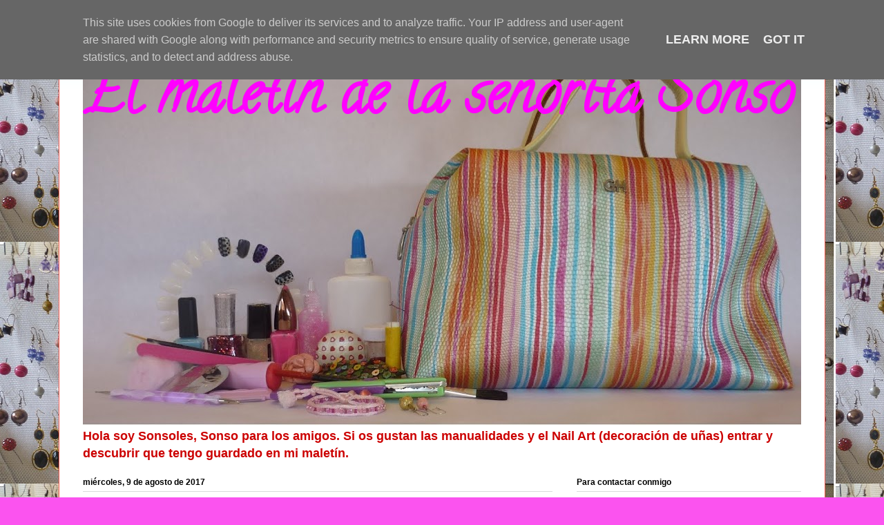

--- FILE ---
content_type: text/html; charset=UTF-8
request_url: http://www.elmaletindesonso.com.es/2017/08/manicura-semipermanente-verde-agua-y.html
body_size: 25018
content:
<!DOCTYPE html>
<html class='v2' dir='ltr' xmlns='http://www.w3.org/1999/xhtml' xmlns:b='http://www.google.com/2005/gml/b' xmlns:data='http://www.google.com/2005/gml/data' xmlns:expr='http://www.google.com/2005/gml/expr'>
<head>
<link href='https://www.blogger.com/static/v1/widgets/335934321-css_bundle_v2.css' rel='stylesheet' type='text/css'/>
<meta content='width=1100' name='viewport'/>
<meta content='text/html; charset=UTF-8' http-equiv='Content-Type'/>
<meta content='blogger' name='generator'/>
<link href='http://www.elmaletindesonso.com.es/favicon.ico' rel='icon' type='image/x-icon'/>
<link href='http://www.elmaletindesonso.com.es/2017/08/manicura-semipermanente-verde-agua-y.html' rel='canonical'/>
<link rel="alternate" type="application/atom+xml" title=" El maletin de la señorita Sonso - Atom" href="http://www.elmaletindesonso.com.es/feeds/posts/default" />
<link rel="alternate" type="application/rss+xml" title=" El maletin de la señorita Sonso - RSS" href="http://www.elmaletindesonso.com.es/feeds/posts/default?alt=rss" />
<link rel="service.post" type="application/atom+xml" title=" El maletin de la señorita Sonso - Atom" href="https://www.blogger.com/feeds/8979957837003070989/posts/default" />

<link rel="alternate" type="application/atom+xml" title=" El maletin de la señorita Sonso - Atom" href="http://www.elmaletindesonso.com.es/feeds/1339922859677824459/comments/default" />
<!--Can't find substitution for tag [blog.ieCssRetrofitLinks]-->
<link href='https://blogger.googleusercontent.com/img/b/R29vZ2xl/AVvXsEjJgRgUx9rL50_WJzzS8prQDEJDCdi-9Xj3HDRtJow47fnqH1deEu_Q_NeurA_0Cjit7_Jm1SceovD4cKRAEwxBJ6D5Z3HH9MO_djtMM8MHIHZaaw60xqZmSaNrcSv7kZIndrFJwAUKZhYq/s1600/Manicura+verde+agua+y+fucsia+con+escamas+plata9.jpg' rel='image_src'/>
<meta content='http://www.elmaletindesonso.com.es/2017/08/manicura-semipermanente-verde-agua-y.html' property='og:url'/>
<meta content='Manicura semipermanente verde agua y fucsia con escamas plata. XY-P12.' property='og:title'/>
<meta content='Holaa..!! Esta manicura que os enseño hoy es muy especial, porque me la hice con mucho cariño para acudir a la boda de mi amiga Rosi. Para l...' property='og:description'/>
<meta content='https://blogger.googleusercontent.com/img/b/R29vZ2xl/AVvXsEjJgRgUx9rL50_WJzzS8prQDEJDCdi-9Xj3HDRtJow47fnqH1deEu_Q_NeurA_0Cjit7_Jm1SceovD4cKRAEwxBJ6D5Z3HH9MO_djtMM8MHIHZaaw60xqZmSaNrcSv7kZIndrFJwAUKZhYq/w1200-h630-p-k-no-nu/Manicura+verde+agua+y+fucsia+con+escamas+plata9.jpg' property='og:image'/>
<title> El maletin de la señorita Sonso: Manicura semipermanente verde agua y fucsia con escamas plata. XY-P12.</title>
<style type='text/css'>@font-face{font-family:'Calligraffitti';font-style:normal;font-weight:400;font-display:swap;src:url(//fonts.gstatic.com/s/calligraffitti/v20/46k2lbT3XjDVqJw3DCmCFjE0vkFeOZdjppN_.woff2)format('woff2');unicode-range:U+0000-00FF,U+0131,U+0152-0153,U+02BB-02BC,U+02C6,U+02DA,U+02DC,U+0304,U+0308,U+0329,U+2000-206F,U+20AC,U+2122,U+2191,U+2193,U+2212,U+2215,U+FEFF,U+FFFD;}</style>
<style id='page-skin-1' type='text/css'><!--
/*
-----------------------------------------------
Blogger Template Style
Name:     Ethereal
Designer: Jason Morrow
URL:      jasonmorrow.etsy.com
----------------------------------------------- */
/* Content
----------------------------------------------- */
body {
font: normal normal 18px Arial, Tahoma, Helvetica, FreeSans, sans-serif;
color: #000000;
background: #fb53ef url(http://1.bp.blogspot.com/-4R6KjOGB-V0/UXe9rejK8KI/AAAAAAAAAJ8/x4J789AEDkk/s0/barras%2Blaterales.jpg) repeat scroll top left;
}
html body .content-outer {
min-width: 0;
max-width: 100%;
width: 100%;
}
a:link {
text-decoration: none;
color: #000000;
}
a:visited {
text-decoration: none;
color: #ff00ff;
}
a:hover {
text-decoration: underline;
color: #3b2383;
}
.main-inner {
padding-top: 15px;
}
.body-fauxcolumn-outer {
background: transparent none repeat-x scroll top center;
}
.content-fauxcolumns .fauxcolumn-inner {
background: #ffffff url(//www.blogblog.com/1kt/ethereal/bird-2toned-blue-fade.png) repeat-x scroll top left;
border-left: 1px solid #fb5e53;
border-right: 1px solid #fb5e53;
}
/* Flexible Background
----------------------------------------------- */
.content-fauxcolumn-outer .fauxborder-left {
width: 100%;
padding-left: 300px;
margin-left: -300px;
background-color: transparent;
background-image: none;
background-repeat: no-repeat;
background-position: left top;
}
.content-fauxcolumn-outer .fauxborder-right {
margin-right: -299px;
width: 299px;
background-color: transparent;
background-image: none;
background-repeat: no-repeat;
background-position: right top;
}
/* Columns
----------------------------------------------- */
.content-inner {
padding: 0;
}
/* Header
----------------------------------------------- */
.header-inner {
padding: 27px 0 3px;
}
.header-inner .section {
margin: 0 35px;
}
.Header h1 {
font: normal bold 85px Calligraffitti;
color: #ff00ff;
}
.Header h1 a {
color: #ff00ff;
}
.Header .description {
font-size: 115%;
color: #000000;
}
.header-inner .Header .titlewrapper,
.header-inner .Header .descriptionwrapper {
padding-left: 0;
padding-right: 0;
margin-bottom: 0;
}
/* Tabs
----------------------------------------------- */
.tabs-outer {
position: relative;
background: transparent;
}
.tabs-cap-top, .tabs-cap-bottom {
position: absolute;
width: 100%;
}
.tabs-cap-bottom {
bottom: 0;
}
.tabs-inner {
padding: 0;
}
.tabs-inner .section {
margin: 0 35px;
}
*+html body .tabs-inner .widget li {
padding: 1px;
}
.PageList {
border-bottom: 1px solid #fb5e53;
}
.tabs-inner .widget li.selected a,
.tabs-inner .widget li a:hover {
position: relative;
-moz-border-radius-topleft: 5px;
-moz-border-radius-topright: 5px;
-webkit-border-top-left-radius: 5px;
-webkit-border-top-right-radius: 5px;
-goog-ms-border-top-left-radius: 5px;
-goog-ms-border-top-right-radius: 5px;
border-top-left-radius: 5px;
border-top-right-radius: 5px;
background: #ffa183 none ;
color: #ffffff;
}
.tabs-inner .widget li a {
display: inline-block;
margin: 0;
margin-right: 1px;
padding: .65em 1.5em;
font: normal normal 12px Arial, Tahoma, Helvetica, FreeSans, sans-serif;
color: #000000;
background-color: #ffdfc7;
-moz-border-radius-topleft: 5px;
-moz-border-radius-topright: 5px;
-webkit-border-top-left-radius: 5px;
-webkit-border-top-right-radius: 5px;
-goog-ms-border-top-left-radius: 5px;
-goog-ms-border-top-right-radius: 5px;
border-top-left-radius: 5px;
border-top-right-radius: 5px;
}
/* Headings
----------------------------------------------- */
h2 {
font: normal bold 12px Arial, Tahoma, Helvetica, FreeSans, sans-serif;
color: #000000;
}
/* Widgets
----------------------------------------------- */
.main-inner .column-left-inner {
padding: 0 0 0 20px;
}
.main-inner .column-left-inner .section {
margin-right: 0;
}
.main-inner .column-right-inner {
padding: 0 20px 0 0;
}
.main-inner .column-right-inner .section {
margin-left: 0;
}
.main-inner .section {
padding: 0;
}
.main-inner .widget {
padding: 0 0 15px;
margin: 20px 0;
border-bottom: 1px solid #dbdbdb;
}
.main-inner .widget h2 {
margin: 0;
padding: .6em 0 .5em;
}
.footer-inner .widget h2 {
padding: 0 0 .4em;
}
.main-inner .widget h2 + div, .footer-inner .widget h2 + div {
padding-top: 15px;
}
.main-inner .widget .widget-content {
margin: 0;
padding: 15px 0 0;
}
.main-inner .widget ul, .main-inner .widget #ArchiveList ul.flat {
margin: -15px -15px -15px;
padding: 0;
list-style: none;
}
.main-inner .sidebar .widget h2 {
border-bottom: 1px solid #dbdbdb;
}
.main-inner .widget #ArchiveList {
margin: -15px 0 0;
}
.main-inner .widget ul li, .main-inner .widget #ArchiveList ul.flat li {
padding: .5em 15px;
text-indent: 0;
}
.main-inner .widget #ArchiveList ul li {
padding-top: .25em;
padding-bottom: .25em;
}
.main-inner .widget ul li:first-child, .main-inner .widget #ArchiveList ul.flat li:first-child {
border-top: none;
}
.main-inner .widget ul li:last-child, .main-inner .widget #ArchiveList ul.flat li:last-child {
border-bottom: none;
}
.main-inner .widget .post-body ul {
padding: 0 2.5em;
margin: .5em 0;
list-style: disc;
}
.main-inner .widget .post-body ul li {
padding: 0.25em 0;
margin-bottom: .25em;
color: #000000;
border: none;
}
.footer-inner .widget ul {
padding: 0;
list-style: none;
}
.widget .zippy {
color: #cccccc;
}
/* Posts
----------------------------------------------- */
.main.section {
margin: 0 20px;
}
body .main-inner .Blog {
padding: 0;
background-color: transparent;
border: none;
}
.main-inner .widget h2.date-header {
border-bottom: 1px solid #dbdbdb;
}
.date-outer {
position: relative;
margin: 15px 0 20px;
}
.date-outer:first-child {
margin-top: 0;
}
.date-posts {
clear: both;
}
.post-outer, .inline-ad {
border-bottom: 1px solid #dbdbdb;
padding: 30px 0;
}
.post-outer {
padding-bottom: 10px;
}
.post-outer:first-child {
padding-top: 0;
border-top: none;
}
.post-outer:last-child, .inline-ad:last-child {
border-bottom: none;
}
.post-body img {
padding: 8px;
}
h3.post-title, h4 {
font: normal normal 24px Times, Times New Roman, serif;
color: #2198a6;
}
h3.post-title a {
font: normal normal 24px Times, Times New Roman, serif;
color: #2198a6;
text-decoration: none;
}
h3.post-title a:hover {
color: #3b2383;
text-decoration: underline;
}
.post-header {
margin: 0 0 1.5em;
}
.post-body {
line-height: 1.4;
}
.post-footer {
margin: 1.5em 0 0;
}
#blog-pager {
padding: 15px;
}
.blog-feeds, .post-feeds {
margin: 1em 0;
text-align: center;
}
.post-outer .comments {
margin-top: 2em;
}
/* Comments
----------------------------------------------- */
.comments .comments-content .icon.blog-author {
background-repeat: no-repeat;
background-image: url([data-uri]);
}
.comments .comments-content .loadmore a {
background: #ffffff url(//www.blogblog.com/1kt/ethereal/bird-2toned-blue-fade.png) repeat-x scroll top left;
}
.comments .comments-content .loadmore a {
border-top: 1px solid #dbdbdb;
border-bottom: 1px solid #dbdbdb;
}
.comments .comment-thread.inline-thread {
background: #ffffff url(//www.blogblog.com/1kt/ethereal/bird-2toned-blue-fade.png) repeat-x scroll top left;
}
.comments .continue {
border-top: 2px solid #dbdbdb;
}
/* Footer
----------------------------------------------- */
.footer-inner {
padding: 30px 0;
overflow: hidden;
}
/* Mobile
----------------------------------------------- */
body.mobile  {
background-size: auto
}
.mobile .body-fauxcolumn-outer {
background: ;
}
.mobile .content-fauxcolumns .fauxcolumn-inner {
opacity: 0.75;
}
.mobile .content-fauxcolumn-outer .fauxborder-right {
margin-right: 0;
}
.mobile-link-button {
background-color: #ffa183;
}
.mobile-link-button a:link, .mobile-link-button a:visited {
color: #ffffff;
}
.mobile-index-contents {
color: #444444;
}
.mobile .body-fauxcolumn-outer {
background-size: 100% auto;
}
.mobile .mobile-date-outer {
border-bottom: transparent;
}
.mobile .PageList {
border-bottom: none;
}
.mobile .tabs-inner .section {
margin: 0;
}
.mobile .tabs-inner .PageList .widget-content {
background: #ffa183 none;
color: #ffffff;
}
.mobile .tabs-inner .PageList .widget-content .pagelist-arrow {
border-left: 1px solid #ffffff;
}
.mobile .footer-inner {
overflow: visible;
}
body.mobile .AdSense {
margin: 0 -10px;
}

--></style>
<style id='template-skin-1' type='text/css'><!--
body {
min-width: 1110px;
}
.content-outer, .content-fauxcolumn-outer, .region-inner {
min-width: 1110px;
max-width: 1110px;
_width: 1110px;
}
.main-inner .columns {
padding-left: 0px;
padding-right: 360px;
}
.main-inner .fauxcolumn-center-outer {
left: 0px;
right: 360px;
/* IE6 does not respect left and right together */
_width: expression(this.parentNode.offsetWidth -
parseInt("0px") -
parseInt("360px") + 'px');
}
.main-inner .fauxcolumn-left-outer {
width: 0px;
}
.main-inner .fauxcolumn-right-outer {
width: 360px;
}
.main-inner .column-left-outer {
width: 0px;
right: 100%;
margin-left: -0px;
}
.main-inner .column-right-outer {
width: 360px;
margin-right: -360px;
}
#layout {
min-width: 0;
}
#layout .content-outer {
min-width: 0;
width: 800px;
}
#layout .region-inner {
min-width: 0;
width: auto;
}
--></style>
<link href='https://www.blogger.com/dyn-css/authorization.css?targetBlogID=8979957837003070989&amp;zx=4dfa435a-8b84-4f80-9da1-033d19f53491' media='none' onload='if(media!=&#39;all&#39;)media=&#39;all&#39;' rel='stylesheet'/><noscript><link href='https://www.blogger.com/dyn-css/authorization.css?targetBlogID=8979957837003070989&amp;zx=4dfa435a-8b84-4f80-9da1-033d19f53491' rel='stylesheet'/></noscript>
<meta name='google-adsense-platform-account' content='ca-host-pub-1556223355139109'/>
<meta name='google-adsense-platform-domain' content='blogspot.com'/>

<script type="text/javascript" language="javascript">
  // Supply ads personalization default for EEA readers
  // See https://www.blogger.com/go/adspersonalization
  adsbygoogle = window.adsbygoogle || [];
  if (typeof adsbygoogle.requestNonPersonalizedAds === 'undefined') {
    adsbygoogle.requestNonPersonalizedAds = 1;
  }
</script>


</head>
<body class='loading variant-hummingBirds2'>
<div class='navbar section' id='navbar'><div class='widget Navbar' data-version='1' id='Navbar1'><script type="text/javascript">
    function setAttributeOnload(object, attribute, val) {
      if(window.addEventListener) {
        window.addEventListener('load',
          function(){ object[attribute] = val; }, false);
      } else {
        window.attachEvent('onload', function(){ object[attribute] = val; });
      }
    }
  </script>
<div id="navbar-iframe-container"></div>
<script type="text/javascript" src="https://apis.google.com/js/platform.js"></script>
<script type="text/javascript">
      gapi.load("gapi.iframes:gapi.iframes.style.bubble", function() {
        if (gapi.iframes && gapi.iframes.getContext) {
          gapi.iframes.getContext().openChild({
              url: 'https://www.blogger.com/navbar/8979957837003070989?po\x3d1339922859677824459\x26origin\x3dhttp://www.elmaletindesonso.com.es',
              where: document.getElementById("navbar-iframe-container"),
              id: "navbar-iframe"
          });
        }
      });
    </script><script type="text/javascript">
(function() {
var script = document.createElement('script');
script.type = 'text/javascript';
script.src = '//pagead2.googlesyndication.com/pagead/js/google_top_exp.js';
var head = document.getElementsByTagName('head')[0];
if (head) {
head.appendChild(script);
}})();
</script>
</div></div>
<div class='body-fauxcolumns'>
<div class='fauxcolumn-outer body-fauxcolumn-outer'>
<div class='cap-top'>
<div class='cap-left'></div>
<div class='cap-right'></div>
</div>
<div class='fauxborder-left'>
<div class='fauxborder-right'></div>
<div class='fauxcolumn-inner'>
</div>
</div>
<div class='cap-bottom'>
<div class='cap-left'></div>
<div class='cap-right'></div>
</div>
</div>
</div>
<div class='content'>
<div class='content-fauxcolumns'>
<div class='fauxcolumn-outer content-fauxcolumn-outer'>
<div class='cap-top'>
<div class='cap-left'></div>
<div class='cap-right'></div>
</div>
<div class='fauxborder-left'>
<div class='fauxborder-right'></div>
<div class='fauxcolumn-inner'>
</div>
</div>
<div class='cap-bottom'>
<div class='cap-left'></div>
<div class='cap-right'></div>
</div>
</div>
</div>
<div class='content-outer'>
<div class='content-cap-top cap-top'>
<div class='cap-left'></div>
<div class='cap-right'></div>
</div>
<div class='fauxborder-left content-fauxborder-left'>
<div class='fauxborder-right content-fauxborder-right'></div>
<div class='content-inner'>
<header>
<div class='header-outer'>
<div class='header-cap-top cap-top'>
<div class='cap-left'></div>
<div class='cap-right'></div>
</div>
<div class='fauxborder-left header-fauxborder-left'>
<div class='fauxborder-right header-fauxborder-right'></div>
<div class='region-inner header-inner'>
<div class='header section' id='header'><div class='widget Header' data-version='1' id='Header1'>
<div id='header-inner' style='background-image: url("https://blogger.googleusercontent.com/img/b/R29vZ2xl/AVvXsEiWb8_S2AcCAWvxAKOSIYCveqzi87Y9vfeE0rn75DX0C2n_IJt0Oc5d53KjLgUv34Sh5bFEkC1n7B5OIBVRU6WQ-woWDtmBMhSdKeadXg6C7sNKhDfIxlIcsaIkbBykaQyz2Parw48R2wE/s1040/Portada+el+maletin+1.jpg"); background-position: left; min-height: 559px; _height: 559px; background-repeat: no-repeat; '>
<div class='titlewrapper' style='background: transparent'>
<h1 class='title' style='background: transparent; border-width: 0px'>
<a href='http://www.elmaletindesonso.com.es/'>
 El maletin de la señorita Sonso
</a>
</h1>
</div>
<div class='descriptionwrapper'>
<p class='description'><span>
</span></p>
</div>
</div>
</div></div>
</div>
</div>
<div class='header-cap-bottom cap-bottom'>
<div class='cap-left'></div>
<div class='cap-right'></div>
</div>
</div>
</header>
<div class='tabs-outer'>
<div class='tabs-cap-top cap-top'>
<div class='cap-left'></div>
<div class='cap-right'></div>
</div>
<div class='fauxborder-left tabs-fauxborder-left'>
<div class='fauxborder-right tabs-fauxborder-right'></div>
<div class='region-inner tabs-inner'>
<div class='tabs section' id='crosscol'><div class='widget Text' data-version='1' id='Text2'>
<div class='widget-content'>
<div><b><span style="color:#cc0000;">Hola soy Sonsoles, <span style="font-size:100%;">Sonso para los amigos. Si  </span><span style="font-size:100%;">os gustan </span><span style="font-size:100%;">las manualidades </span><span style="font-size:100%;">y el Nail Art </span><span style="font-size:100%;">(decoración de uñas) </span><span style="font-size:100%;">entrar y descubrir </span><span style="font-size:100%;">que tengo guardado </span><span style="font-size:100%;">en mi maletín. </span></span></b></div>
</div>
<div class='clear'></div>
</div></div>
<div class='tabs no-items section' id='crosscol-overflow'></div>
</div>
</div>
<div class='tabs-cap-bottom cap-bottom'>
<div class='cap-left'></div>
<div class='cap-right'></div>
</div>
</div>
<div class='main-outer'>
<div class='main-cap-top cap-top'>
<div class='cap-left'></div>
<div class='cap-right'></div>
</div>
<div class='fauxborder-left main-fauxborder-left'>
<div class='fauxborder-right main-fauxborder-right'></div>
<div class='region-inner main-inner'>
<div class='columns fauxcolumns'>
<div class='fauxcolumn-outer fauxcolumn-center-outer'>
<div class='cap-top'>
<div class='cap-left'></div>
<div class='cap-right'></div>
</div>
<div class='fauxborder-left'>
<div class='fauxborder-right'></div>
<div class='fauxcolumn-inner'>
</div>
</div>
<div class='cap-bottom'>
<div class='cap-left'></div>
<div class='cap-right'></div>
</div>
</div>
<div class='fauxcolumn-outer fauxcolumn-left-outer'>
<div class='cap-top'>
<div class='cap-left'></div>
<div class='cap-right'></div>
</div>
<div class='fauxborder-left'>
<div class='fauxborder-right'></div>
<div class='fauxcolumn-inner'>
</div>
</div>
<div class='cap-bottom'>
<div class='cap-left'></div>
<div class='cap-right'></div>
</div>
</div>
<div class='fauxcolumn-outer fauxcolumn-right-outer'>
<div class='cap-top'>
<div class='cap-left'></div>
<div class='cap-right'></div>
</div>
<div class='fauxborder-left'>
<div class='fauxborder-right'></div>
<div class='fauxcolumn-inner'>
</div>
</div>
<div class='cap-bottom'>
<div class='cap-left'></div>
<div class='cap-right'></div>
</div>
</div>
<!-- corrects IE6 width calculation -->
<div class='columns-inner'>
<div class='column-center-outer'>
<div class='column-center-inner'>
<div class='main section' id='main'><div class='widget Blog' data-version='1' id='Blog1'>
<div class='blog-posts hfeed'>

          <div class="date-outer">
        
<h2 class='date-header'><span>miércoles, 9 de agosto de 2017</span></h2>

          <div class="date-posts">
        
<div class='post-outer'>
<div class='post hentry' itemprop='blogPost' itemscope='itemscope' itemtype='http://schema.org/BlogPosting'>
<meta content='https://blogger.googleusercontent.com/img/b/R29vZ2xl/AVvXsEjJgRgUx9rL50_WJzzS8prQDEJDCdi-9Xj3HDRtJow47fnqH1deEu_Q_NeurA_0Cjit7_Jm1SceovD4cKRAEwxBJ6D5Z3HH9MO_djtMM8MHIHZaaw60xqZmSaNrcSv7kZIndrFJwAUKZhYq/s1600/Manicura+verde+agua+y+fucsia+con+escamas+plata9.jpg' itemprop='image_url'/>
<meta content='8979957837003070989' itemprop='blogId'/>
<meta content='1339922859677824459' itemprop='postId'/>
<a name='1339922859677824459'></a>
<h3 class='post-title entry-title' itemprop='name'>
Manicura semipermanente verde agua y fucsia con escamas plata. XY-P12.
</h3>
<div class='post-header'>
<div class='post-header-line-1'></div>
</div>
<div class='post-body entry-content' id='post-body-1339922859677824459' itemprop='description articleBody'>
Holaa..!! Esta manicura que os enseño hoy es muy especial, porque me la hice con mucho cariño para acudir a la boda de mi amiga Rosi. Para la ceremonia llevaba un vestido fucsia y decidí, con ayuda y consejo de mis amigas, lucir esta manicura en verde agua con estampación en plata y solo una uña fucsia.<br />
<br />
<div class="separator" style="clear: both; text-align: center;">
<a href="https://blogger.googleusercontent.com/img/b/R29vZ2xl/AVvXsEjJgRgUx9rL50_WJzzS8prQDEJDCdi-9Xj3HDRtJow47fnqH1deEu_Q_NeurA_0Cjit7_Jm1SceovD4cKRAEwxBJ6D5Z3HH9MO_djtMM8MHIHZaaw60xqZmSaNrcSv7kZIndrFJwAUKZhYq/s1600/Manicura+verde+agua+y+fucsia+con+escamas+plata9.jpg" imageanchor="1" style="margin-left: 1em; margin-right: 1em;"><img border="0" data-original-height="461" data-original-width="615" src="https://blogger.googleusercontent.com/img/b/R29vZ2xl/AVvXsEjJgRgUx9rL50_WJzzS8prQDEJDCdi-9Xj3HDRtJow47fnqH1deEu_Q_NeurA_0Cjit7_Jm1SceovD4cKRAEwxBJ6D5Z3HH9MO_djtMM8MHIHZaaw60xqZmSaNrcSv7kZIndrFJwAUKZhYq/s1600/Manicura+verde+agua+y+fucsia+con+escamas+plata9.jpg" /></a></div>
<a name="more"></a>Los materiales que he utilizado son:<br />
<b>- Base Coat Essence "the gel".</b><br />
<b>- Esmalte fucsia Essence "Out of Space stories" nº04 Beam me up!.</b><br />
<b>- Esmalte verde agua shimmer plata WYNIE nº808.</b><br />
<b>- Esmalte metalizado plata Kiko "Mirror" nº616(estampar).</b><br />
<b>- Base Tratamiento Fortalecedor Ajo y Limón Masglo.</b><br />
<b>- <a href="http://www.bornprettystore.com/10ml-born-pretty-base-coat-wipe-coat-soak-nail-polish-p-39795.html" target="_blank">Top Coat "No Wipe" lámpara UV/LED</a>, Born Pretty.</b><br />
<b><br /></b>
<br />
<div class="separator" style="clear: both; text-align: center;">
<a href="https://blogger.googleusercontent.com/img/b/R29vZ2xl/AVvXsEjX8lzDXg7PzbM3-9ESl-akLhArd9nND9xk3ZIpu5qpJcxFLyFeztKpJXWK1YUnFxEA0ZY_QlFz5HXkDKnnHP3jofXq0X7lEqROIFETkSlQ7XvLCV0XY-A-qqt-m-d-UhueJ-82p0AeEdwn/s1600/Manicura+verde+agua+y+fucsia+con+escamas+plata8.jpg" imageanchor="1" style="margin-left: 1em; margin-right: 1em;"><img border="0" data-original-height="426" data-original-width="421" src="https://blogger.googleusercontent.com/img/b/R29vZ2xl/AVvXsEjX8lzDXg7PzbM3-9ESl-akLhArd9nND9xk3ZIpu5qpJcxFLyFeztKpJXWK1YUnFxEA0ZY_QlFz5HXkDKnnHP3jofXq0X7lEqROIFETkSlQ7XvLCV0XY-A-qqt-m-d-UhueJ-82p0AeEdwn/s1600/Manicura+verde+agua+y+fucsia+con+escamas+plata8.jpg" /></a></div>
<div class="separator" style="clear: both; text-align: center;">
<br /></div>
<div class="separator" style="clear: both; text-align: left;">
Como siempre comienzo protegiendo mis uñas con un tratamiento endurecedor y una Base Coat, después paso a maquillar todas las uñas con 2 capas de esmalte verde agua con shimmer plata y solo una uña con esmalte fucsia. No tengo fotografía de la base sin decorar porque me hice la manicura a ultima hora del viernes y no había buena luz para las fotos. Para decorar decido utilizar un diseño que imita escamas de pez de la placa <b>XY-P12</b>.</div>
<div class="separator" style="clear: both; text-align: left;">
<br /></div>
<div class="separator" style="clear: both; text-align: center;">
<a href="https://blogger.googleusercontent.com/img/b/R29vZ2xl/AVvXsEiSBIpnSDpMUB8Q1g8nmEZMoOXwj0KRGJ6B_sHYkVz8YdWMGyJocCdxrEil7Upu1wUG3jfZV2EHx7RcFH-9VEwX9DtG1KSLyD0M429V5HDTtAQzqTAdQFJAQEEYk1dwq3Jcntlo6jLB9Lbf/s1600/Manicura+verde+agua+y+fucsia+con+escamas+plata.jpg" imageanchor="1" style="margin-left: 1em; margin-right: 1em;"><img border="0" data-original-height="286" data-original-width="563" src="https://blogger.googleusercontent.com/img/b/R29vZ2xl/AVvXsEiSBIpnSDpMUB8Q1g8nmEZMoOXwj0KRGJ6B_sHYkVz8YdWMGyJocCdxrEil7Upu1wUG3jfZV2EHx7RcFH-9VEwX9DtG1KSLyD0M429V5HDTtAQzqTAdQFJAQEEYk1dwq3Jcntlo6jLB9Lbf/s1600/Manicura+verde+agua+y+fucsia+con+escamas+plata.jpg" /></a></div>
<div class="separator" style="clear: both; text-align: left;">
<br /></div>
Para estampar decido utilizar un esmalte metalizado plateado, ya que los zapatos y bolso que llevo para la boda son de ese color. La uña fucsia queda libre de decoración.<br />
<br />
<div class="separator" style="clear: both; text-align: center;">
<a href="https://blogger.googleusercontent.com/img/b/R29vZ2xl/AVvXsEg6MjYTM4ObFdx4aBzzzTwASvBtQ-4vpylYmqcvZfhkiX4ZqNQnlmHCorXAdewIJIlnksaQo6fXCwAXkWaIzhOm00R7K2eEMpnW4-1aWpi0z0rQtjRkPYJ-TodJSTs0rSlgOp4Xn2boFkdo/s1600/Manicura+verde+agua+y+fucsia+con+escamas+plata2.jpg" imageanchor="1" style="margin-left: 1em; margin-right: 1em;"><img border="0" data-original-height="413" data-original-width="551" height="299" src="https://blogger.googleusercontent.com/img/b/R29vZ2xl/AVvXsEg6MjYTM4ObFdx4aBzzzTwASvBtQ-4vpylYmqcvZfhkiX4ZqNQnlmHCorXAdewIJIlnksaQo6fXCwAXkWaIzhOm00R7K2eEMpnW4-1aWpi0z0rQtjRkPYJ-TodJSTs0rSlgOp4Xn2boFkdo/s400/Manicura+verde+agua+y+fucsia+con+escamas+plata2.jpg" width="400" /></a></div>
<br />
Para finalizar la decoración voy a utilizar&nbsp;<a href="http://www.bornprettystore.com/10ml-born-pretty-base-coat-wipe-coat-soak-nail-polish-p-39795.html" target="_blank">Top Coat "No Wipe"&nbsp;</a>(al curar la manicura en lámpara no hace falta limpiar)para curar en lámpara UV/LED de Born Pretty Store, así creo una manicura semipermanente y me aseguro tener perfecta la manicura para el día de la boda. Para curar este Top Coat estreno mi nueva <a href="http://www.tosave.com/es/p/New-Mini-Portable-9W-LED-UV-Nail-Polish-Dryer-Nail-Gel-Curing-Lamp-Machine-USB-104907.html" target="_blank">Lámpara LED 9W portatil con cable USB</a> en color fucsia de Tosave.&nbsp;<a href="http://www.tosave.com/" target="_blank">Tosave</a>, una pagina web que nos ofrece una multitud de productos variados entre los que se encuentran los de <a href="http://www.tosave.com/es/c/Nail-Care-1102.html" target="_blank">Nail Art</a>, que son los que mas nos interesan a nosotras. Los gastos de envío son muy bajos, van variando según los productos que se pidan y la cantidad. Eso si los precios de los productos son muy económicos, entrar a la pagina y comprobarlo vosotras mismas. También de la misma empresa disponen de <a href="https://www.sheinhair.com/" target="_blank">SheInHair</a>, una tienda web de extensiones de pelo natural humano con una gran variedad.<br />
<br />
<div class="separator" style="clear: both; text-align: center;">
<a href="https://blogger.googleusercontent.com/img/b/R29vZ2xl/AVvXsEiNkjn5-cCmGJBt5La-92h0Lp7IhSIRpgmAmkkbTo8feRp_rK5SAaIK83sjXeb2Li810r53GwMSB2QO5iaWMRzZtLPPYP-Vsf3w_eYUYjggxpETXqwcXaNpyDpbnml6nbMd9yIgY13RKjVq/s1600/Manicura+verde+agua+y+fucsia+con+escamas+plata7.jpg" imageanchor="1" style="margin-left: 1em; margin-right: 1em;"><img border="0" data-original-height="360" data-original-width="360" height="640" src="https://blogger.googleusercontent.com/img/b/R29vZ2xl/AVvXsEiNkjn5-cCmGJBt5La-92h0Lp7IhSIRpgmAmkkbTo8feRp_rK5SAaIK83sjXeb2Li810r53GwMSB2QO5iaWMRzZtLPPYP-Vsf3w_eYUYjggxpETXqwcXaNpyDpbnml6nbMd9yIgY13RKjVq/s640/Manicura+verde+agua+y+fucsia+con+escamas+plata7.jpg" width="640" /></a></div>
<br />
Como veis en la anterior foto la <a href="http://www.tosave.com/es/p/New-Mini-Portable-9W-LED-UV-Nail-Polish-Dryer-Nail-Gel-Curing-Lamp-Machine-USB-104907.html" target="_blank">lámpara LED portatil</a> tiene de potencia 9W y esta disponible en 5 colores: blanco, negro, rosa, rojo y fucsia. Por su pequeño tamaño es ideal para transportar fácilmente, tiene cable USB para que funcione, por lo que necesitaréis un <u>Cargador Adaptador</u> para poderlo usar en un enchufe de casa(no viene incluido), os enseño el mio en la siguiente foto bajo a la derecha. El precio de este cargador adaptador para USB es de unos 3&#8364; en bazares chinos y hasta lo he visto mas barato. Tiene 2 tiempos de secado: 30 segundos y 60 segundos. <u>Su precio es de</u> <b>3.90 dolares</b>, no os parece increíble..!!! Si os gusta lo podéis ver <a href="http://www.tosave.com/es/p/New-Mini-Portable-9W-LED-UV-Nail-Polish-Dryer-Nail-Gel-Curing-Lamp-Machine-USB-104907.html" target="_blank">AQUÍ</a>. Yo estoy encantada porque cure mis uñas en 3 minutos, es muy manejable y lo puedo transportar si tengo que hacer manicuras semi/permanentes fuera de casa.<br />
<br />
<div class="separator" style="clear: both; text-align: center;">
<a href="https://blogger.googleusercontent.com/img/b/R29vZ2xl/AVvXsEheOrbgvD2b71QAYo4HT-cpnbaOCsZit8gDRNu4XIEboaA8I-U_rd4THJjw8gqHqwhw73qRWmFl72DgiQACIxbIYaMOGHIsRk00tJfVa8Jbmouhmf5SCyC8o9S3FO-BPyKV1M_aLm61bARc/s1600/Manicura+verde+agua+y+fucsia+con+escamas+plata6.jpg" imageanchor="1" style="margin-left: 1em; margin-right: 1em;"><img border="0" data-original-height="424" data-original-width="643" src="https://blogger.googleusercontent.com/img/b/R29vZ2xl/AVvXsEheOrbgvD2b71QAYo4HT-cpnbaOCsZit8gDRNu4XIEboaA8I-U_rd4THJjw8gqHqwhw73qRWmFl72DgiQACIxbIYaMOGHIsRk00tJfVa8Jbmouhmf5SCyC8o9S3FO-BPyKV1M_aLm61bARc/s1600/Manicura+verde+agua+y+fucsia+con+escamas+plata6.jpg" /></a></div>
<br />
Una vez curadas en lámpara todas las uñas el brillo final es espectacular y me duran así toda la semana. Espero que os guste el resultado.<br />
<br />
<div class="separator" style="clear: both; text-align: center;">
<a href="https://blogger.googleusercontent.com/img/b/R29vZ2xl/AVvXsEh5mYTARhV39PHtV7meWa0p2CsKH-MIhw0q8ILQrnaMByzrQxgDZ3NCZp4jvAjhv2J_UdQiovxaa3M1888y5d3bmal33hw_gYieXWFuRoHQHuWy7Oimcz4Gf_RAb4A2W-RSBH0tf-oYywYR/s1600/Manicura+verde+agua+y+fucsia+con+escamas+plata3.jpg" imageanchor="1" style="margin-left: 1em; margin-right: 1em;"><img border="0" data-original-height="404" data-original-width="538" src="https://blogger.googleusercontent.com/img/b/R29vZ2xl/AVvXsEh5mYTARhV39PHtV7meWa0p2CsKH-MIhw0q8ILQrnaMByzrQxgDZ3NCZp4jvAjhv2J_UdQiovxaa3M1888y5d3bmal33hw_gYieXWFuRoHQHuWy7Oimcz4Gf_RAb4A2W-RSBH0tf-oYywYR/s1600/Manicura+verde+agua+y+fucsia+con+escamas+plata3.jpg" /></a></div>
<br />
<div class="separator" style="clear: both; text-align: center;">
<a href="https://blogger.googleusercontent.com/img/b/R29vZ2xl/AVvXsEhXwkwR-9pVwm_1vqagJXIsTlGPHXwfboxPfflAggVohjebY08YqoJA10qO2BGvHIKqfSG71NFUJCoolDWoRI8UifGS3wwiaqZlsYO-KhDOi7VClC2AGo56hLvHOo794syyziFwrMGtIqdH/s1600/Manicura+verde+agua+y+fucsia+con+escamas+plata4.jpg" imageanchor="1" style="margin-left: 1em; margin-right: 1em;"><img border="0" data-original-height="440" data-original-width="400" src="https://blogger.googleusercontent.com/img/b/R29vZ2xl/AVvXsEhXwkwR-9pVwm_1vqagJXIsTlGPHXwfboxPfflAggVohjebY08YqoJA10qO2BGvHIKqfSG71NFUJCoolDWoRI8UifGS3wwiaqZlsYO-KhDOi7VClC2AGo56hLvHOo794syyziFwrMGtIqdH/s1600/Manicura+verde+agua+y+fucsia+con+escamas+plata4.jpg" /></a></div>
<br />
<div class="separator" style="clear: both; text-align: center;">
<a href="https://blogger.googleusercontent.com/img/b/R29vZ2xl/AVvXsEjAVP5liWnvNUeAZgwFfyjfh3JGi4YpRNyLvI7H5n5Vkht6q4i_mBAGImeTTuWUEBwaro9eI8a7aUNOskyvfKhl4mc_KxV-577gNTJgYyiBVdR3CfeIsatPvY6OokJL_CWrpdWlN2WcDvU0/s1600/Manicura+verde+agua+y+fucsia+con+escamas+plata5.jpg" imageanchor="1" style="margin-left: 1em; margin-right: 1em;"><img border="0" data-original-height="562" data-original-width="421" height="640" src="https://blogger.googleusercontent.com/img/b/R29vZ2xl/AVvXsEjAVP5liWnvNUeAZgwFfyjfh3JGi4YpRNyLvI7H5n5Vkht6q4i_mBAGImeTTuWUEBwaro9eI8a7aUNOskyvfKhl4mc_KxV-577gNTJgYyiBVdR3CfeIsatPvY6OokJL_CWrpdWlN2WcDvU0/s640/Manicura+verde+agua+y+fucsia+con+escamas+plata5.jpg" width="478" /></a></div>
<br />
<div class="separator" style="clear: both; text-align: center;">
<a href="https://blogger.googleusercontent.com/img/b/R29vZ2xl/AVvXsEgdgFV4-MAJ6QEv1nz4VvOidaF6pLxYHxOnDUZJe0AKxSTzWsK9Vt9ALMKnlemhimyW0epcej2WvXChU3a4glD6Oq7Nq5ndOjwvwYsfqwEmocxvVYNbAZomNfBw1tIDK9MwTi3xQePW4kaZ/s1600/Manicura+verde+agua+y+fucsia+con+escamas+plata1.jpg" imageanchor="1" style="margin-left: 1em; margin-right: 1em;"><img border="0" data-original-height="384" data-original-width="512" src="https://blogger.googleusercontent.com/img/b/R29vZ2xl/AVvXsEgdgFV4-MAJ6QEv1nz4VvOidaF6pLxYHxOnDUZJe0AKxSTzWsK9Vt9ALMKnlemhimyW0epcej2WvXChU3a4glD6Oq7Nq5ndOjwvwYsfqwEmocxvVYNbAZomNfBw1tIDK9MwTi3xQePW4kaZ/s1600/Manicura+verde+agua+y+fucsia+con+escamas+plata1.jpg" /></a></div>
<br />
<div style="text-align: center;">
<b>Os gusta la decoración de la manicura..??&nbsp;</b></div>
<div style="text-align: center;">
<br /></div>
<div style="text-align: center;">
<b>Y mi nueva Lámpara LED a que os ha enamorado..??</b></div>
<div style="text-align: center;">
<b><br /></b></div>
<div style="text-align: center;">
<b>Mil gracias por vuestra visita chicas, besoss..!!</b></div>
<div style="text-align: center;">
<b><br /></b></div>
<div style='clear: both;'></div>
</div>
<div class='post-footer'>
<div class='post-footer-line post-footer-line-1'><span class='post-author vcard'>
Publicado por
<span class='fn' itemprop='author' itemscope='itemscope' itemtype='http://schema.org/Person'>
<meta content='https://www.blogger.com/profile/16849362964480471312' itemprop='url'/>
<a href='https://www.blogger.com/profile/16849362964480471312' rel='author' title='author profile'>
<span itemprop='name'>Sonsoles</span>
</a>
</span>
</span>
<span class='post-timestamp'>
en
<meta content='http://www.elmaletindesonso.com.es/2017/08/manicura-semipermanente-verde-agua-y.html' itemprop='url'/>
<a class='timestamp-link' href='http://www.elmaletindesonso.com.es/2017/08/manicura-semipermanente-verde-agua-y.html' rel='bookmark' title='permanent link'><abbr class='published' itemprop='datePublished' title='2017-08-09T16:24:00+02:00'>16:24</abbr></a>
</span>
<span class='post-comment-link'>
</span>
<span class='post-icons'>
<span class='item-control blog-admin pid-150472074'>
<a href='https://www.blogger.com/post-edit.g?blogID=8979957837003070989&postID=1339922859677824459&from=pencil' title='Editar entrada'>
<img alt='' class='icon-action' height='18' src='https://resources.blogblog.com/img/icon18_edit_allbkg.gif' width='18'/>
</a>
</span>
</span>
<div class='post-share-buttons goog-inline-block'>
<a class='goog-inline-block share-button sb-email' href='https://www.blogger.com/share-post.g?blogID=8979957837003070989&postID=1339922859677824459&target=email' target='_blank' title='Enviar por correo electrónico'><span class='share-button-link-text'>Enviar por correo electrónico</span></a><a class='goog-inline-block share-button sb-blog' href='https://www.blogger.com/share-post.g?blogID=8979957837003070989&postID=1339922859677824459&target=blog' onclick='window.open(this.href, "_blank", "height=270,width=475"); return false;' target='_blank' title='Escribe un blog'><span class='share-button-link-text'>Escribe un blog</span></a><a class='goog-inline-block share-button sb-twitter' href='https://www.blogger.com/share-post.g?blogID=8979957837003070989&postID=1339922859677824459&target=twitter' target='_blank' title='Compartir en X'><span class='share-button-link-text'>Compartir en X</span></a><a class='goog-inline-block share-button sb-facebook' href='https://www.blogger.com/share-post.g?blogID=8979957837003070989&postID=1339922859677824459&target=facebook' onclick='window.open(this.href, "_blank", "height=430,width=640"); return false;' target='_blank' title='Compartir con Facebook'><span class='share-button-link-text'>Compartir con Facebook</span></a><a class='goog-inline-block share-button sb-pinterest' href='https://www.blogger.com/share-post.g?blogID=8979957837003070989&postID=1339922859677824459&target=pinterest' target='_blank' title='Compartir en Pinterest'><span class='share-button-link-text'>Compartir en Pinterest</span></a>
</div>
</div>
<div class='post-footer-line post-footer-line-2'><span class='post-labels'>
Etiquetas:
<a href='http://www.elmaletindesonso.com.es/search/label/Born%20Pretty%20Store' rel='tag'>Born Pretty Store</a>,
<a href='http://www.elmaletindesonso.com.es/search/label/Manicura%20Semipermanente' rel='tag'>Manicura Semipermanente</a>,
<a href='http://www.elmaletindesonso.com.es/search/label/Placas%20Varias' rel='tag'>Placas Varias</a>,
<a href='http://www.elmaletindesonso.com.es/search/label/Tosave' rel='tag'>Tosave</a>
</span>
</div>
<div class='post-footer-line post-footer-line-3'><span class='post-location'>
</span>
</div>
</div>
</div>
<div class='comments' id='comments'>
<a name='comments'></a>
<h4>4 comentarios:</h4>
<div class='comments-content'>
<script async='async' src='' type='text/javascript'></script>
<script type='text/javascript'>
    (function() {
      var items = null;
      var msgs = null;
      var config = {};

// <![CDATA[
      var cursor = null;
      if (items && items.length > 0) {
        cursor = parseInt(items[items.length - 1].timestamp) + 1;
      }

      var bodyFromEntry = function(entry) {
        var text = (entry &&
                    ((entry.content && entry.content.$t) ||
                     (entry.summary && entry.summary.$t))) ||
            '';
        if (entry && entry.gd$extendedProperty) {
          for (var k in entry.gd$extendedProperty) {
            if (entry.gd$extendedProperty[k].name == 'blogger.contentRemoved') {
              return '<span class="deleted-comment">' + text + '</span>';
            }
          }
        }
        return text;
      }

      var parse = function(data) {
        cursor = null;
        var comments = [];
        if (data && data.feed && data.feed.entry) {
          for (var i = 0, entry; entry = data.feed.entry[i]; i++) {
            var comment = {};
            // comment ID, parsed out of the original id format
            var id = /blog-(\d+).post-(\d+)/.exec(entry.id.$t);
            comment.id = id ? id[2] : null;
            comment.body = bodyFromEntry(entry);
            comment.timestamp = Date.parse(entry.published.$t) + '';
            if (entry.author && entry.author.constructor === Array) {
              var auth = entry.author[0];
              if (auth) {
                comment.author = {
                  name: (auth.name ? auth.name.$t : undefined),
                  profileUrl: (auth.uri ? auth.uri.$t : undefined),
                  avatarUrl: (auth.gd$image ? auth.gd$image.src : undefined)
                };
              }
            }
            if (entry.link) {
              if (entry.link[2]) {
                comment.link = comment.permalink = entry.link[2].href;
              }
              if (entry.link[3]) {
                var pid = /.*comments\/default\/(\d+)\?.*/.exec(entry.link[3].href);
                if (pid && pid[1]) {
                  comment.parentId = pid[1];
                }
              }
            }
            comment.deleteclass = 'item-control blog-admin';
            if (entry.gd$extendedProperty) {
              for (var k in entry.gd$extendedProperty) {
                if (entry.gd$extendedProperty[k].name == 'blogger.itemClass') {
                  comment.deleteclass += ' ' + entry.gd$extendedProperty[k].value;
                } else if (entry.gd$extendedProperty[k].name == 'blogger.displayTime') {
                  comment.displayTime = entry.gd$extendedProperty[k].value;
                }
              }
            }
            comments.push(comment);
          }
        }
        return comments;
      };

      var paginator = function(callback) {
        if (hasMore()) {
          var url = config.feed + '?alt=json&v=2&orderby=published&reverse=false&max-results=50';
          if (cursor) {
            url += '&published-min=' + new Date(cursor).toISOString();
          }
          window.bloggercomments = function(data) {
            var parsed = parse(data);
            cursor = parsed.length < 50 ? null
                : parseInt(parsed[parsed.length - 1].timestamp) + 1
            callback(parsed);
            window.bloggercomments = null;
          }
          url += '&callback=bloggercomments';
          var script = document.createElement('script');
          script.type = 'text/javascript';
          script.src = url;
          document.getElementsByTagName('head')[0].appendChild(script);
        }
      };
      var hasMore = function() {
        return !!cursor;
      };
      var getMeta = function(key, comment) {
        if ('iswriter' == key) {
          var matches = !!comment.author
              && comment.author.name == config.authorName
              && comment.author.profileUrl == config.authorUrl;
          return matches ? 'true' : '';
        } else if ('deletelink' == key) {
          return config.baseUri + '/comment/delete/'
               + config.blogId + '/' + comment.id;
        } else if ('deleteclass' == key) {
          return comment.deleteclass;
        }
        return '';
      };

      var replybox = null;
      var replyUrlParts = null;
      var replyParent = undefined;

      var onReply = function(commentId, domId) {
        if (replybox == null) {
          // lazily cache replybox, and adjust to suit this style:
          replybox = document.getElementById('comment-editor');
          if (replybox != null) {
            replybox.height = '250px';
            replybox.style.display = 'block';
            replyUrlParts = replybox.src.split('#');
          }
        }
        if (replybox && (commentId !== replyParent)) {
          replybox.src = '';
          document.getElementById(domId).insertBefore(replybox, null);
          replybox.src = replyUrlParts[0]
              + (commentId ? '&parentID=' + commentId : '')
              + '#' + replyUrlParts[1];
          replyParent = commentId;
        }
      };

      var hash = (window.location.hash || '#').substring(1);
      var startThread, targetComment;
      if (/^comment-form_/.test(hash)) {
        startThread = hash.substring('comment-form_'.length);
      } else if (/^c[0-9]+$/.test(hash)) {
        targetComment = hash.substring(1);
      }

      // Configure commenting API:
      var configJso = {
        'maxDepth': config.maxThreadDepth
      };
      var provider = {
        'id': config.postId,
        'data': items,
        'loadNext': paginator,
        'hasMore': hasMore,
        'getMeta': getMeta,
        'onReply': onReply,
        'rendered': true,
        'initComment': targetComment,
        'initReplyThread': startThread,
        'config': configJso,
        'messages': msgs
      };

      var render = function() {
        if (window.goog && window.goog.comments) {
          var holder = document.getElementById('comment-holder');
          window.goog.comments.render(holder, provider);
        }
      };

      // render now, or queue to render when library loads:
      if (window.goog && window.goog.comments) {
        render();
      } else {
        window.goog = window.goog || {};
        window.goog.comments = window.goog.comments || {};
        window.goog.comments.loadQueue = window.goog.comments.loadQueue || [];
        window.goog.comments.loadQueue.push(render);
      }
    })();
// ]]>
  </script>
<div id='comment-holder'>
<div class="comment-thread toplevel-thread"><ol id="top-ra"><li class="comment" id="c3114817101922195966"><div class="avatar-image-container"><img src="//3.bp.blogspot.com/-rP0ceIel9bE/Z9KzITBdNHI/AAAAAAAAEGg/8sHFhezd0hYkCh8eCskcVHl2rko_DUQrQCK4BGAYYCw/s35/20241001_235145.jpg" alt=""/></div><div class="comment-block"><div class="comment-header"><cite class="user"><a href="https://www.blogger.com/profile/11673398690106487377" rel="nofollow">Marianela Beauty Tips</a></cite><span class="icon user "></span><span class="datetime secondary-text"><a rel="nofollow" href="http://www.elmaletindesonso.com.es/2017/08/manicura-semipermanente-verde-agua-y.html?showComment=1502379899306#c3114817101922195966">10 de agosto de 2017 a las 17:44</a></span></div><p class="comment-content">Hola Sonso!Una manicura estupenda, me gusta ese diseño tipo red.<br>Te sigo y te invito a pasar por mi blog y a seguirme si quieres. Bss</p><span class="comment-actions secondary-text"><a class="comment-reply" target="_self" data-comment-id="3114817101922195966">Responder</a><span class="item-control blog-admin blog-admin pid-962304599"><a target="_self" href="https://www.blogger.com/comment/delete/8979957837003070989/3114817101922195966">Eliminar</a></span></span></div><div class="comment-replies"><div id="c3114817101922195966-rt" class="comment-thread inline-thread"><span class="thread-toggle thread-expanded"><span class="thread-arrow"></span><span class="thread-count"><a target="_self">Respuestas</a></span></span><ol id="c3114817101922195966-ra" class="thread-chrome thread-expanded"><div><li class="comment" id="c2542250521616573160"><div class="avatar-image-container"><img src="//blogger.googleusercontent.com/img/b/R29vZ2xl/AVvXsEjgx-Z873tTzHUq7v9Y-o0jjN4q9KophFrJEBl9H-GfxrRlYNF-wFG5RTJETfqSUS2NY5vh2O4-Fm2O2IY8eObq_4mbilvNC9miBc5ajDvN1SipPi-tJBU7zssTz-xwfw/s45-c/*" alt=""/></div><div class="comment-block"><div class="comment-header"><cite class="user"><a href="https://www.blogger.com/profile/16849362964480471312" rel="nofollow">Sonsoles</a></cite><span class="icon user blog-author"></span><span class="datetime secondary-text"><a rel="nofollow" href="http://www.elmaletindesonso.com.es/2017/08/manicura-semipermanente-verde-agua-y.html?showComment=1502733310539#c2542250521616573160">14 de agosto de 2017 a las 19:55</a></span></div><p class="comment-content">Hola Marianela me alegra que te guste la manicura con la estampación tipo red o encaje, sencilla pero bonita, verdad?? Con mucho gusto me paso por tu blog cariño. Besossss</p><span class="comment-actions secondary-text"><span class="item-control blog-admin blog-admin pid-150472074"><a target="_self" href="https://www.blogger.com/comment/delete/8979957837003070989/2542250521616573160">Eliminar</a></span></span></div><div class="comment-replies"><div id="c2542250521616573160-rt" class="comment-thread inline-thread hidden"><span class="thread-toggle thread-expanded"><span class="thread-arrow"></span><span class="thread-count"><a target="_self">Respuestas</a></span></span><ol id="c2542250521616573160-ra" class="thread-chrome thread-expanded"><div></div><div id="c2542250521616573160-continue" class="continue"><a class="comment-reply" target="_self" data-comment-id="2542250521616573160">Responder</a></div></ol></div></div><div class="comment-replybox-single" id="c2542250521616573160-ce"></div></li></div><div id="c3114817101922195966-continue" class="continue"><a class="comment-reply" target="_self" data-comment-id="3114817101922195966">Responder</a></div></ol></div></div><div class="comment-replybox-single" id="c3114817101922195966-ce"></div></li><li class="comment" id="c7851852373437635241"><div class="avatar-image-container"><img src="//1.bp.blogspot.com/-smrvohbXoqc/XKSVFQq5BKI/AAAAAAAAAl0/5xyL20p1RHAKQRMS8GeWc5-VtN7Y3pm1gCK4BGAYYCw/s35/logo%25252Bhormiguita.png" alt=""/></div><div class="comment-block"><div class="comment-header"><cite class="user"><a href="https://www.blogger.com/profile/15067198179325259768" rel="nofollow">Nati</a></cite><span class="icon user "></span><span class="datetime secondary-text"><a rel="nofollow" href="http://www.elmaletindesonso.com.es/2017/08/manicura-semipermanente-verde-agua-y.html?showComment=1502530221559#c7851852373437635241">12 de agosto de 2017 a las 11:30</a></span></div><p class="comment-content">Pues sí, estoy enamorada de la lámpara, qué maravilla! Antes que cargábamos con las de UV que pesan un quintal, de casa en casa y mira ahora qué inventos más buenos jajaja Es una chulada. Y la manicura me encanta Sonso, qué bonita es y va perfecta para la boda, seguro que te halagaron un montón por ella en el evento :D<br><br>Abrazotes</p><span class="comment-actions secondary-text"><a class="comment-reply" target="_self" data-comment-id="7851852373437635241">Responder</a><span class="item-control blog-admin blog-admin pid-351466893"><a target="_self" href="https://www.blogger.com/comment/delete/8979957837003070989/7851852373437635241">Eliminar</a></span></span></div><div class="comment-replies"><div id="c7851852373437635241-rt" class="comment-thread inline-thread"><span class="thread-toggle thread-expanded"><span class="thread-arrow"></span><span class="thread-count"><a target="_self">Respuestas</a></span></span><ol id="c7851852373437635241-ra" class="thread-chrome thread-expanded"><div><li class="comment" id="c1059603652875779605"><div class="avatar-image-container"><img src="//blogger.googleusercontent.com/img/b/R29vZ2xl/AVvXsEjgx-Z873tTzHUq7v9Y-o0jjN4q9KophFrJEBl9H-GfxrRlYNF-wFG5RTJETfqSUS2NY5vh2O4-Fm2O2IY8eObq_4mbilvNC9miBc5ajDvN1SipPi-tJBU7zssTz-xwfw/s45-c/*" alt=""/></div><div class="comment-block"><div class="comment-header"><cite class="user"><a href="https://www.blogger.com/profile/16849362964480471312" rel="nofollow">Sonsoles</a></cite><span class="icon user blog-author"></span><span class="datetime secondary-text"><a rel="nofollow" href="http://www.elmaletindesonso.com.es/2017/08/manicura-semipermanente-verde-agua-y.html?showComment=1502733475986#c1059603652875779605">14 de agosto de 2017 a las 19:57</a></span></div><p class="comment-content">Holaaaa.... pues si siii a mi también me ha encantado la lámpara LED es tan facil de acoplar en cualquier sitio y el tiempo de curar la manicura es mucho menor. Y ya si tienes que llevarla de viaje, o trabajar fuera de casa es el tamaño ideal, vamos ni loca me llevo yo el mamotreto de lámpara UV a ningún sitio con lo que pesa. Y si en la boda gusto mucho la manicura, sencilla pero a la vez llamaba la atención al ser todo el vestido fucsia. Besossssssssss</p><span class="comment-actions secondary-text"><span class="item-control blog-admin blog-admin pid-150472074"><a target="_self" href="https://www.blogger.com/comment/delete/8979957837003070989/1059603652875779605">Eliminar</a></span></span></div><div class="comment-replies"><div id="c1059603652875779605-rt" class="comment-thread inline-thread hidden"><span class="thread-toggle thread-expanded"><span class="thread-arrow"></span><span class="thread-count"><a target="_self">Respuestas</a></span></span><ol id="c1059603652875779605-ra" class="thread-chrome thread-expanded"><div></div><div id="c1059603652875779605-continue" class="continue"><a class="comment-reply" target="_self" data-comment-id="1059603652875779605">Responder</a></div></ol></div></div><div class="comment-replybox-single" id="c1059603652875779605-ce"></div></li></div><div id="c7851852373437635241-continue" class="continue"><a class="comment-reply" target="_self" data-comment-id="7851852373437635241">Responder</a></div></ol></div></div><div class="comment-replybox-single" id="c7851852373437635241-ce"></div></li></ol><div id="top-continue" class="continue"><a class="comment-reply" target="_self">Añadir comentario</a></div><div class="comment-replybox-thread" id="top-ce"></div><div class="loadmore hidden" data-post-id="1339922859677824459"><a target="_self">Cargar más...</a></div></div>
</div>
</div>
<p class='comment-footer'>
<div class='comment-form'>
<a name='comment-form'></a>
<p>
</p>
<a href='https://www.blogger.com/comment/frame/8979957837003070989?po=1339922859677824459&hl=es&saa=85391&origin=http://www.elmaletindesonso.com.es' id='comment-editor-src'></a>
<iframe allowtransparency='true' class='blogger-iframe-colorize blogger-comment-from-post' frameborder='0' height='410px' id='comment-editor' name='comment-editor' src='' width='100%'></iframe>
<script src='https://www.blogger.com/static/v1/jsbin/2830521187-comment_from_post_iframe.js' type='text/javascript'></script>
<script type='text/javascript'>
      BLOG_CMT_createIframe('https://www.blogger.com/rpc_relay.html');
    </script>
</div>
</p>
<div id='backlinks-container'>
<div id='Blog1_backlinks-container'>
</div>
</div>
</div>
</div>

        </div></div>
      
</div>
<div class='blog-pager' id='blog-pager'>
<span id='blog-pager-newer-link'>
<a class='blog-pager-newer-link' href='http://www.elmaletindesonso.com.es/2017/08/manicura-naranja-y-rosa-water-decals.html' id='Blog1_blog-pager-newer-link' title='Entrada más reciente'>Entrada más reciente</a>
</span>
<span id='blog-pager-older-link'>
<a class='blog-pager-older-link' href='http://www.elmaletindesonso.com.es/2017/08/manicura-amarilla-estrellas-de-mar.html' id='Blog1_blog-pager-older-link' title='Entrada antigua'>Entrada antigua</a>
</span>
<a class='home-link' href='http://www.elmaletindesonso.com.es/'>Inicio</a>
</div>
<div class='clear'></div>
<div class='post-feeds'>
<div class='feed-links'>
Suscribirse a:
<a class='feed-link' href='http://www.elmaletindesonso.com.es/feeds/1339922859677824459/comments/default' target='_blank' type='application/atom+xml'>Enviar comentarios (Atom)</a>
</div>
</div>
</div></div>
</div>
</div>
<div class='column-left-outer'>
<div class='column-left-inner'>
<aside>
</aside>
</div>
</div>
<div class='column-right-outer'>
<div class='column-right-inner'>
<aside>
<div class='sidebar section' id='sidebar-right-1'><div class='widget Text' data-version='1' id='Text3'>
<h2 class='title'>Para contactar conmigo</h2>
<div class='widget-content'>
<span style="font-family:Georgia, serif;"><span style="font-size: 100%;">Correo electronico: </span></span><div><span style="font-family:Georgia, serif;">sonsolesmarazuela@gmail.com</span></div>
</div>
<div class='clear'></div>
</div><div class='widget HTML' data-version='1' id='HTML4'>
<h2 class='title'>Redes Sociales</h2>
<div class='widget-content'>
<a href='http://www.facebook.com/pages/El-malet%C3%ADn-de-la-se%C3%B1orita-Sonso/147501075455127' target='_blank'><img alt='facebook' src="https://blogger.googleusercontent.com/img/b/R29vZ2xl/AVvXsEjvfIQmA3KSLsdPW2pY942HWJCM0UJ9wQ5nvEYVWzEsCU23VXOLOtKDRte1yfIGe_hYdPKo8L28mCTBp2NThY9iJDRzw-UUMk_bbsfZsUIz5vBuLS_D0_2TtF7paj3HsWo3coxGONSPiSw/s0/facebook.png" title='facebook'/></a> 

<a href="https://www.pinterest.es/hilaryblonde/el-malet%C3%ADn-de-la-se%C3%B1orita-sonso/" target="_blank"><img alt="Sígueme en Pinterest" height="32" src="https://blogger.googleusercontent.com/img/b/R29vZ2xl/AVvXsEhnkDYCUv0E6bXdfdPXDpZpAtmn7SwjEz-6-aM79av8lbavZI9DRuHqMobKdGGpkXlNkBA_6obv-ji3dfKTXCUxEV-nqZg15Z-VyKrS-2TQaci3GO0YlB28JlRI3Rm_ORZit_VLa1Cq7_Lo/s1600/Sin+t%25C3%25ADtulo.png" title="Sígueme en Pinterest" width="32" /></a>




<a href="https://www.instagram.com/elmaletindesonso/" target="_blank"><img alt="Siguenos en el Maletin de Sonso" src="https://as01.epimg.net/meristation/imagenes/2020/10/23/betech/1603464187_928337_1603464267_noticia_normal_recorte1.jpg" width=32 height=32  /></a>
</div>
<div class='clear'></div>
</div><div class='widget Label' data-version='1' id='Label1'>
<h2>Etiquetas</h2>
<div class='widget-content list-label-widget-content'>
<ul>
<li>
<a dir='ltr' href='http://www.elmaletindesonso.com.es/search/label/Acabado%20Mate'>Acabado Mate</a>
<span dir='ltr'>(6)</span>
</li>
<li>
<a dir='ltr' href='http://www.elmaletindesonso.com.es/search/label/Accent%20Nail'>Accent Nail</a>
<span dir='ltr'>(27)</span>
</li>
<li>
<a dir='ltr' href='http://www.elmaletindesonso.com.es/search/label/Acuarela'>Acuarela</a>
<span dir='ltr'>(9)</span>
</li>
<li>
<a dir='ltr' href='http://www.elmaletindesonso.com.es/search/label/Ahumado%2FSheer%20Black%20Nails'>Ahumado/Sheer Black Nails</a>
<span dir='ltr'>(1)</span>
</li>
<li>
<a dir='ltr' href='http://www.elmaletindesonso.com.es/search/label/Banggood'>Banggood</a>
<span dir='ltr'>(4)</span>
</li>
<li>
<a dir='ltr' href='http://www.elmaletindesonso.com.es/search/label/BeautyBigBang'>BeautyBigBang</a>
<span dir='ltr'>(15)</span>
</li>
<li>
<a dir='ltr' href='http://www.elmaletindesonso.com.es/search/label/Bol%C3%ADgrafos%20Gel'>Bolígrafos Gel</a>
<span dir='ltr'>(2)</span>
</li>
<li>
<a dir='ltr' href='http://www.elmaletindesonso.com.es/search/label/BORN%20PRETTY'>BORN PRETTY</a>
<span dir='ltr'>(11)</span>
</li>
<li>
<a dir='ltr' href='http://www.elmaletindesonso.com.es/search/label/Born%20Pretty%20Store'>Born Pretty Store</a>
<span dir='ltr'>(273)</span>
</li>
<li>
<a dir='ltr' href='http://www.elmaletindesonso.com.es/search/label/Born%20Pretty%20Store-Aliexpress'>Born Pretty Store-Aliexpress</a>
<span dir='ltr'>(12)</span>
</li>
<li>
<a dir='ltr' href='http://www.elmaletindesonso.com.es/search/label/Bubble%20Nails'>Bubble Nails</a>
<span dir='ltr'>(1)</span>
</li>
<li>
<a dir='ltr' href='http://www.elmaletindesonso.com.es/search/label/Bundle%20Monster'>Bundle Monster</a>
<span dir='ltr'>(45)</span>
</li>
<li>
<a dir='ltr' href='http://www.elmaletindesonso.com.es/search/label/Cascada'>Cascada</a>
<span dir='ltr'>(5)</span>
</li>
<li>
<a dir='ltr' href='http://www.elmaletindesonso.com.es/search/label/Chevron'>Chevron</a>
<span dir='ltr'>(6)</span>
</li>
<li>
<a dir='ltr' href='http://www.elmaletindesonso.com.es/search/label/Ciat%C3%A9'>Ciaté</a>
<span dir='ltr'>(5)</span>
</li>
<li>
<a dir='ltr' href='http://www.elmaletindesonso.com.es/search/label/CICI%26SISI'>CICI&amp;SISI</a>
<span dir='ltr'>(26)</span>
</li>
<li>
<a dir='ltr' href='http://www.elmaletindesonso.com.es/search/label/Crush%20Stamping'>Crush Stamping</a>
<span dir='ltr'>(4)</span>
</li>
<li>
<a dir='ltr' href='http://www.elmaletindesonso.com.es/search/label/Degradado'>Degradado</a>
<span dir='ltr'>(48)</span>
</li>
<li>
<a dir='ltr' href='http://www.elmaletindesonso.com.es/search/label/Dipping%20System'>Dipping System</a>
<span dir='ltr'>(3)</span>
</li>
<li>
<a dir='ltr' href='http://www.elmaletindesonso.com.es/search/label/Disfraz'>Disfraz</a>
<span dir='ltr'>(2)</span>
</li>
<li>
<a dir='ltr' href='http://www.elmaletindesonso.com.es/search/label/Doble%20Estampaci%C3%B3n'>Doble Estampación</a>
<span dir='ltr'>(112)</span>
</li>
<li>
<a dir='ltr' href='http://www.elmaletindesonso.com.es/search/label/Doble%20Estampaci%C3%B3n%20Efecto%203D'>Doble Estampación Efecto 3D</a>
<span dir='ltr'>(32)</span>
</li>
<li>
<a dir='ltr' href='http://www.elmaletindesonso.com.es/search/label/Dotting%20%2F%20Puntos'>Dotting / Puntos</a>
<span dir='ltr'>(63)</span>
</li>
<li>
<a dir='ltr' href='http://www.elmaletindesonso.com.es/search/label/DOUGLAS'>DOUGLAS</a>
<span dir='ltr'>(1)</span>
</li>
<li>
<a dir='ltr' href='http://www.elmaletindesonso.com.es/search/label/Efecto%20Espejo'>Efecto Espejo</a>
<span dir='ltr'>(4)</span>
</li>
<li>
<a dir='ltr' href='http://www.elmaletindesonso.com.es/search/label/Escamas'>Escamas</a>
<span dir='ltr'>(1)</span>
</li>
<li>
<a dir='ltr' href='http://www.elmaletindesonso.com.es/search/label/Esmalte%20T%C3%A9rmico'>Esmalte Térmico</a>
<span dir='ltr'>(12)</span>
</li>
<li>
<a dir='ltr' href='http://www.elmaletindesonso.com.es/search/label/Esponjado'>Esponjado</a>
<span dir='ltr'>(5)</span>
</li>
<li>
<a dir='ltr' href='http://www.elmaletindesonso.com.es/search/label/Estampaci%C3%B3n%20a%20capas'>Estampación a capas</a>
<span dir='ltr'>(5)</span>
</li>
<li>
<a dir='ltr' href='http://www.elmaletindesonso.com.es/search/label/Estampaci%C3%B3n%20Gel'>Estampación Gel</a>
<span dir='ltr'>(1)</span>
</li>
<li>
<a dir='ltr' href='http://www.elmaletindesonso.com.es/search/label/Foil'>Foil</a>
<span dir='ltr'>(8)</span>
</li>
<li>
<a dir='ltr' href='http://www.elmaletindesonso.com.es/search/label/Francesa'>Francesa</a>
<span dir='ltr'>(17)</span>
</li>
<li>
<a dir='ltr' href='http://www.elmaletindesonso.com.es/search/label/Halloween'>Halloween</a>
<span dir='ltr'>(39)</span>
</li>
<li>
<a dir='ltr' href='http://www.elmaletindesonso.com.es/search/label/Jelly%20Sandwich'>Jelly Sandwich</a>
<span dir='ltr'>(4)</span>
</li>
<li>
<a dir='ltr' href='http://www.elmaletindesonso.com.es/search/label/KADS'>KADS</a>
<span dir='ltr'>(6)</span>
</li>
<li>
<a dir='ltr' href='http://www.elmaletindesonso.com.es/search/label/KUNCAT'>KUNCAT</a>
<span dir='ltr'>(2)</span>
</li>
<li>
<a dir='ltr' href='http://www.elmaletindesonso.com.es/search/label/Lady%20Queen'>Lady Queen</a>
<span dir='ltr'>(6)</span>
</li>
<li>
<a dir='ltr' href='http://www.elmaletindesonso.com.es/search/label/Lead%20Light%20Nails%28vidriera%29'>Lead Light Nails(vidriera)</a>
<span dir='ltr'>(8)</span>
</li>
<li>
<a dir='ltr' href='http://www.elmaletindesonso.com.es/search/label/Lina'>Lina</a>
<span dir='ltr'>(6)</span>
</li>
<li>
<a dir='ltr' href='http://www.elmaletindesonso.com.es/search/label/Manicura%20Permanente'>Manicura Permanente</a>
<span dir='ltr'>(52)</span>
</li>
<li>
<a dir='ltr' href='http://www.elmaletindesonso.com.es/search/label/Manicura%20Semipermanente'>Manicura Semipermanente</a>
<span dir='ltr'>(102)</span>
</li>
<li>
<a dir='ltr' href='http://www.elmaletindesonso.com.es/search/label/manicuras'>manicuras</a>
<span dir='ltr'>(595)</span>
</li>
<li>
<a dir='ltr' href='http://www.elmaletindesonso.com.es/search/label/mano%20alzada'>mano alzada</a>
<span dir='ltr'>(6)</span>
</li>
<li>
<a dir='ltr' href='http://www.elmaletindesonso.com.es/search/label/Mantel%20Silicona'>Mantel Silicona</a>
<span dir='ltr'>(69)</span>
</li>
<li>
<a dir='ltr' href='http://www.elmaletindesonso.com.es/search/label/manualidades'>manualidades</a>
<span dir='ltr'>(7)</span>
</li>
<li>
<a dir='ltr' href='http://www.elmaletindesonso.com.es/search/label/Marmoleado%20al%20agua'>Marmoleado al agua</a>
<span dir='ltr'>(3)</span>
</li>
<li>
<a dir='ltr' href='http://www.elmaletindesonso.com.es/search/label/Marmoleado%20en%20seco'>Marmoleado en seco</a>
<span dir='ltr'>(9)</span>
</li>
<li>
<a dir='ltr' href='http://www.elmaletindesonso.com.es/search/label/Masglo'>Masglo</a>
<span dir='ltr'>(36)</span>
</li>
<li>
<a dir='ltr' href='http://www.elmaletindesonso.com.es/search/label/MilvArt'>MilvArt</a>
<span dir='ltr'>(11)</span>
</li>
<li>
<a dir='ltr' href='http://www.elmaletindesonso.com.es/search/label/Mix%20Stamping'>Mix Stamping</a>
<span dir='ltr'>(1)</span>
</li>
<li>
<a dir='ltr' href='http://www.elmaletindesonso.com.es/search/label/MoYou'>MoYou</a>
<span dir='ltr'>(33)</span>
</li>
<li>
<a dir='ltr' href='http://www.elmaletindesonso.com.es/search/label/Navidad'>Navidad</a>
<span dir='ltr'>(80)</span>
</li>
<li>
<a dir='ltr' href='http://www.elmaletindesonso.com.es/search/label/NICOLE%20DIARY'>NICOLE DIARY</a>
<span dir='ltr'>(38)</span>
</li>
<li>
<a dir='ltr' href='http://www.elmaletindesonso.com.es/search/label/Novia'>Novia</a>
<span dir='ltr'>(4)</span>
</li>
<li>
<a dir='ltr' href='http://www.elmaletindesonso.com.es/search/label/Nurbesten'>Nurbesten</a>
<span dir='ltr'>(16)</span>
</li>
<li>
<a dir='ltr' href='http://www.elmaletindesonso.com.es/search/label/Ojo%20de%20Gato'>Ojo de Gato</a>
<span dir='ltr'>(4)</span>
</li>
<li>
<a dir='ltr' href='http://www.elmaletindesonso.com.es/search/label/OPI'>OPI</a>
<span dir='ltr'>(3)</span>
</li>
<li>
<a dir='ltr' href='http://www.elmaletindesonso.com.es/search/label/Pegatina%20Casera'>Pegatina Casera</a>
<span dir='ltr'>(119)</span>
</li>
<li>
<a dir='ltr' href='http://www.elmaletindesonso.com.es/search/label/Pegatina%20Washi%20Tape'>Pegatina Washi Tape</a>
<span dir='ltr'>(2)</span>
</li>
<li>
<a dir='ltr' href='http://www.elmaletindesonso.com.es/search/label/Periodico'>Periodico</a>
<span dir='ltr'>(2)</span>
</li>
<li>
<a dir='ltr' href='http://www.elmaletindesonso.com.es/search/label/Pigmento%20en%20Polvo'>Pigmento en Polvo</a>
<span dir='ltr'>(9)</span>
</li>
<li>
<a dir='ltr' href='http://www.elmaletindesonso.com.es/search/label/Placa%20OB-M'>Placa OB-M</a>
<span dir='ltr'>(3)</span>
</li>
<li>
<a dir='ltr' href='http://www.elmaletindesonso.com.es/search/label/Placas%20BC'>Placas BC</a>
<span dir='ltr'>(10)</span>
</li>
<li>
<a dir='ltr' href='http://www.elmaletindesonso.com.es/search/label/Placas%20Harunouta'>Placas Harunouta</a>
<span dir='ltr'>(41)</span>
</li>
<li>
<a dir='ltr' href='http://www.elmaletindesonso.com.es/search/label/Placas%20H%C3%A9h%C3%A9'>Placas Héhé</a>
<span dir='ltr'>(5)</span>
</li>
<li>
<a dir='ltr' href='http://www.elmaletindesonso.com.es/search/label/Placas%20Mezerdoo'>Placas Mezerdoo</a>
<span dir='ltr'>(5)</span>
</li>
<li>
<a dir='ltr' href='http://www.elmaletindesonso.com.es/search/label/Placas%20Pueen'>Placas Pueen</a>
<span dir='ltr'>(116)</span>
</li>
<li>
<a dir='ltr' href='http://www.elmaletindesonso.com.es/search/label/Placas%20TIAN%20XIN'>Placas TIAN XIN</a>
<span dir='ltr'>(6)</span>
</li>
<li>
<a dir='ltr' href='http://www.elmaletindesonso.com.es/search/label/Placas%20Varias'>Placas Varias</a>
<span dir='ltr'>(112)</span>
</li>
<li>
<a dir='ltr' href='http://www.elmaletindesonso.com.es/search/label/Placas%20ZJOYS'>Placas ZJOYS</a>
<span dir='ltr'>(4)</span>
</li>
<li>
<a dir='ltr' href='http://www.elmaletindesonso.com.es/search/label/premios'>premios</a>
<span dir='ltr'>(16)</span>
</li>
<li>
<a dir='ltr' href='http://www.elmaletindesonso.com.es/search/label/recopilatorios'>recopilatorios</a>
<span dir='ltr'>(8)</span>
</li>
<li>
<a dir='ltr' href='http://www.elmaletindesonso.com.es/search/label/Reverse%20Stamping'>Reverse Stamping</a>
<span dir='ltr'>(1)</span>
</li>
<li>
<a dir='ltr' href='http://www.elmaletindesonso.com.es/search/label/Samura'>Samura</a>
<span dir='ltr'>(10)</span>
</li>
<li>
<a dir='ltr' href='http://www.elmaletindesonso.com.es/search/label/San%20Valentin'>San Valentin</a>
<span dir='ltr'>(58)</span>
</li>
<li>
<a dir='ltr' href='http://www.elmaletindesonso.com.es/search/label/Saran%20Wrap'>Saran Wrap</a>
<span dir='ltr'>(1)</span>
</li>
<li>
<a dir='ltr' href='http://www.elmaletindesonso.com.es/search/label/Sorteos'>Sorteos</a>
<span dir='ltr'>(2)</span>
</li>
<li>
<a dir='ltr' href='http://www.elmaletindesonso.com.es/search/label/Striping%20Tape'>Striping Tape</a>
<span dir='ltr'>(16)</span>
</li>
<li>
<a dir='ltr' href='http://www.elmaletindesonso.com.es/search/label/Tattoo'>Tattoo</a>
<span dir='ltr'>(3)</span>
</li>
<li>
<a dir='ltr' href='http://www.elmaletindesonso.com.es/search/label/T%C3%A9cnica%20Brochazo'>Técnica Brochazo</a>
<span dir='ltr'>(8)</span>
</li>
<li>
<a dir='ltr' href='http://www.elmaletindesonso.com.es/search/label/T%C3%A9cnica%20Haze'>Técnica Haze</a>
<span dir='ltr'>(1)</span>
</li>
<li>
<a dir='ltr' href='http://www.elmaletindesonso.com.es/search/label/Tosave'>Tosave</a>
<span dir='ltr'>(5)</span>
</li>
<li>
<a dir='ltr' href='http://www.elmaletindesonso.com.es/search/label/%C3%9CC'>ÜC</a>
<span dir='ltr'>(1)</span>
</li>
<li>
<a dir='ltr' href='http://www.elmaletindesonso.com.es/search/label/U%C3%B1as%20y%20Est%C3%A9tica'>Uñas y Estética</a>
<span dir='ltr'>(2)</span>
</li>
<li>
<a dir='ltr' href='http://www.elmaletindesonso.com.es/search/label/Vinilos'>Vinilos</a>
<span dir='ltr'>(6)</span>
</li>
<li>
<a dir='ltr' href='http://www.elmaletindesonso.com.es/search/label/Vintage'>Vintage</a>
<span dir='ltr'>(4)</span>
</li>
<li>
<a dir='ltr' href='http://www.elmaletindesonso.com.es/search/label/Water%20Decals'>Water Decals</a>
<span dir='ltr'>(41)</span>
</li>
</ul>
<div class='clear'></div>
</div>
</div><div class='widget Followers' data-version='1' id='Followers1'>
<h2 class='title'>Seguidores</h2>
<div class='widget-content'>
<div id='Followers1-wrapper'>
<div style='margin-right:2px;'>
<div><script type="text/javascript" src="https://apis.google.com/js/platform.js"></script>
<div id="followers-iframe-container"></div>
<script type="text/javascript">
    window.followersIframe = null;
    function followersIframeOpen(url) {
      gapi.load("gapi.iframes", function() {
        if (gapi.iframes && gapi.iframes.getContext) {
          window.followersIframe = gapi.iframes.getContext().openChild({
            url: url,
            where: document.getElementById("followers-iframe-container"),
            messageHandlersFilter: gapi.iframes.CROSS_ORIGIN_IFRAMES_FILTER,
            messageHandlers: {
              '_ready': function(obj) {
                window.followersIframe.getIframeEl().height = obj.height;
              },
              'reset': function() {
                window.followersIframe.close();
                followersIframeOpen("https://www.blogger.com/followers/frame/8979957837003070989?colors\x3dCgt0cmFuc3BhcmVudBILdHJhbnNwYXJlbnQaByMwMDAwMDAiByMwMDAwMDAqByNmZmZmZmYyByMwMDAwMDA6ByMwMDAwMDBCByMwMDAwMDBKByNjY2NjY2NSByMwMDAwMDBaC3RyYW5zcGFyZW50\x26pageSize\x3d21\x26hl\x3des\x26origin\x3dhttp://www.elmaletindesonso.com.es");
              },
              'open': function(url) {
                window.followersIframe.close();
                followersIframeOpen(url);
              }
            }
          });
        }
      });
    }
    followersIframeOpen("https://www.blogger.com/followers/frame/8979957837003070989?colors\x3dCgt0cmFuc3BhcmVudBILdHJhbnNwYXJlbnQaByMwMDAwMDAiByMwMDAwMDAqByNmZmZmZmYyByMwMDAwMDA6ByMwMDAwMDBCByMwMDAwMDBKByNjY2NjY2NSByMwMDAwMDBaC3RyYW5zcGFyZW50\x26pageSize\x3d21\x26hl\x3des\x26origin\x3dhttp://www.elmaletindesonso.com.es");
  </script></div>
</div>
</div>
<div class='clear'></div>
</div>
</div><div class='widget BlogArchive' data-version='1' id='BlogArchive1'>
<h2>Archivo del blog</h2>
<div class='widget-content'>
<div id='ArchiveList'>
<div id='BlogArchive1_ArchiveList'>
<ul class='hierarchy'>
<li class='archivedate collapsed'>
<a class='toggle' href='javascript:void(0)'>
<span class='zippy'>

        &#9658;&#160;
      
</span>
</a>
<a class='post-count-link' href='http://www.elmaletindesonso.com.es/2025/'>
2025
</a>
<span class='post-count' dir='ltr'>(16)</span>
<ul class='hierarchy'>
<li class='archivedate collapsed'>
<a class='toggle' href='javascript:void(0)'>
<span class='zippy'>

        &#9658;&#160;
      
</span>
</a>
<a class='post-count-link' href='http://www.elmaletindesonso.com.es/2025/04/'>
abril
</a>
<span class='post-count' dir='ltr'>(3)</span>
</li>
</ul>
<ul class='hierarchy'>
<li class='archivedate collapsed'>
<a class='toggle' href='javascript:void(0)'>
<span class='zippy'>

        &#9658;&#160;
      
</span>
</a>
<a class='post-count-link' href='http://www.elmaletindesonso.com.es/2025/03/'>
marzo
</a>
<span class='post-count' dir='ltr'>(4)</span>
</li>
</ul>
<ul class='hierarchy'>
<li class='archivedate collapsed'>
<a class='toggle' href='javascript:void(0)'>
<span class='zippy'>

        &#9658;&#160;
      
</span>
</a>
<a class='post-count-link' href='http://www.elmaletindesonso.com.es/2025/02/'>
febrero
</a>
<span class='post-count' dir='ltr'>(4)</span>
</li>
</ul>
<ul class='hierarchy'>
<li class='archivedate collapsed'>
<a class='toggle' href='javascript:void(0)'>
<span class='zippy'>

        &#9658;&#160;
      
</span>
</a>
<a class='post-count-link' href='http://www.elmaletindesonso.com.es/2025/01/'>
enero
</a>
<span class='post-count' dir='ltr'>(5)</span>
</li>
</ul>
</li>
</ul>
<ul class='hierarchy'>
<li class='archivedate collapsed'>
<a class='toggle' href='javascript:void(0)'>
<span class='zippy'>

        &#9658;&#160;
      
</span>
</a>
<a class='post-count-link' href='http://www.elmaletindesonso.com.es/2024/'>
2024
</a>
<span class='post-count' dir='ltr'>(52)</span>
<ul class='hierarchy'>
<li class='archivedate collapsed'>
<a class='toggle' href='javascript:void(0)'>
<span class='zippy'>

        &#9658;&#160;
      
</span>
</a>
<a class='post-count-link' href='http://www.elmaletindesonso.com.es/2024/12/'>
diciembre
</a>
<span class='post-count' dir='ltr'>(4)</span>
</li>
</ul>
<ul class='hierarchy'>
<li class='archivedate collapsed'>
<a class='toggle' href='javascript:void(0)'>
<span class='zippy'>

        &#9658;&#160;
      
</span>
</a>
<a class='post-count-link' href='http://www.elmaletindesonso.com.es/2024/11/'>
noviembre
</a>
<span class='post-count' dir='ltr'>(4)</span>
</li>
</ul>
<ul class='hierarchy'>
<li class='archivedate collapsed'>
<a class='toggle' href='javascript:void(0)'>
<span class='zippy'>

        &#9658;&#160;
      
</span>
</a>
<a class='post-count-link' href='http://www.elmaletindesonso.com.es/2024/10/'>
octubre
</a>
<span class='post-count' dir='ltr'>(5)</span>
</li>
</ul>
<ul class='hierarchy'>
<li class='archivedate collapsed'>
<a class='toggle' href='javascript:void(0)'>
<span class='zippy'>

        &#9658;&#160;
      
</span>
</a>
<a class='post-count-link' href='http://www.elmaletindesonso.com.es/2024/09/'>
septiembre
</a>
<span class='post-count' dir='ltr'>(4)</span>
</li>
</ul>
<ul class='hierarchy'>
<li class='archivedate collapsed'>
<a class='toggle' href='javascript:void(0)'>
<span class='zippy'>

        &#9658;&#160;
      
</span>
</a>
<a class='post-count-link' href='http://www.elmaletindesonso.com.es/2024/08/'>
agosto
</a>
<span class='post-count' dir='ltr'>(4)</span>
</li>
</ul>
<ul class='hierarchy'>
<li class='archivedate collapsed'>
<a class='toggle' href='javascript:void(0)'>
<span class='zippy'>

        &#9658;&#160;
      
</span>
</a>
<a class='post-count-link' href='http://www.elmaletindesonso.com.es/2024/07/'>
julio
</a>
<span class='post-count' dir='ltr'>(5)</span>
</li>
</ul>
<ul class='hierarchy'>
<li class='archivedate collapsed'>
<a class='toggle' href='javascript:void(0)'>
<span class='zippy'>

        &#9658;&#160;
      
</span>
</a>
<a class='post-count-link' href='http://www.elmaletindesonso.com.es/2024/06/'>
junio
</a>
<span class='post-count' dir='ltr'>(4)</span>
</li>
</ul>
<ul class='hierarchy'>
<li class='archivedate collapsed'>
<a class='toggle' href='javascript:void(0)'>
<span class='zippy'>

        &#9658;&#160;
      
</span>
</a>
<a class='post-count-link' href='http://www.elmaletindesonso.com.es/2024/05/'>
mayo
</a>
<span class='post-count' dir='ltr'>(5)</span>
</li>
</ul>
<ul class='hierarchy'>
<li class='archivedate collapsed'>
<a class='toggle' href='javascript:void(0)'>
<span class='zippy'>

        &#9658;&#160;
      
</span>
</a>
<a class='post-count-link' href='http://www.elmaletindesonso.com.es/2024/04/'>
abril
</a>
<span class='post-count' dir='ltr'>(4)</span>
</li>
</ul>
<ul class='hierarchy'>
<li class='archivedate collapsed'>
<a class='toggle' href='javascript:void(0)'>
<span class='zippy'>

        &#9658;&#160;
      
</span>
</a>
<a class='post-count-link' href='http://www.elmaletindesonso.com.es/2024/03/'>
marzo
</a>
<span class='post-count' dir='ltr'>(4)</span>
</li>
</ul>
<ul class='hierarchy'>
<li class='archivedate collapsed'>
<a class='toggle' href='javascript:void(0)'>
<span class='zippy'>

        &#9658;&#160;
      
</span>
</a>
<a class='post-count-link' href='http://www.elmaletindesonso.com.es/2024/02/'>
febrero
</a>
<span class='post-count' dir='ltr'>(4)</span>
</li>
</ul>
<ul class='hierarchy'>
<li class='archivedate collapsed'>
<a class='toggle' href='javascript:void(0)'>
<span class='zippy'>

        &#9658;&#160;
      
</span>
</a>
<a class='post-count-link' href='http://www.elmaletindesonso.com.es/2024/01/'>
enero
</a>
<span class='post-count' dir='ltr'>(5)</span>
</li>
</ul>
</li>
</ul>
<ul class='hierarchy'>
<li class='archivedate collapsed'>
<a class='toggle' href='javascript:void(0)'>
<span class='zippy'>

        &#9658;&#160;
      
</span>
</a>
<a class='post-count-link' href='http://www.elmaletindesonso.com.es/2023/'>
2023
</a>
<span class='post-count' dir='ltr'>(52)</span>
<ul class='hierarchy'>
<li class='archivedate collapsed'>
<a class='toggle' href='javascript:void(0)'>
<span class='zippy'>

        &#9658;&#160;
      
</span>
</a>
<a class='post-count-link' href='http://www.elmaletindesonso.com.es/2023/12/'>
diciembre
</a>
<span class='post-count' dir='ltr'>(4)</span>
</li>
</ul>
<ul class='hierarchy'>
<li class='archivedate collapsed'>
<a class='toggle' href='javascript:void(0)'>
<span class='zippy'>

        &#9658;&#160;
      
</span>
</a>
<a class='post-count-link' href='http://www.elmaletindesonso.com.es/2023/11/'>
noviembre
</a>
<span class='post-count' dir='ltr'>(5)</span>
</li>
</ul>
<ul class='hierarchy'>
<li class='archivedate collapsed'>
<a class='toggle' href='javascript:void(0)'>
<span class='zippy'>

        &#9658;&#160;
      
</span>
</a>
<a class='post-count-link' href='http://www.elmaletindesonso.com.es/2023/10/'>
octubre
</a>
<span class='post-count' dir='ltr'>(4)</span>
</li>
</ul>
<ul class='hierarchy'>
<li class='archivedate collapsed'>
<a class='toggle' href='javascript:void(0)'>
<span class='zippy'>

        &#9658;&#160;
      
</span>
</a>
<a class='post-count-link' href='http://www.elmaletindesonso.com.es/2023/09/'>
septiembre
</a>
<span class='post-count' dir='ltr'>(4)</span>
</li>
</ul>
<ul class='hierarchy'>
<li class='archivedate collapsed'>
<a class='toggle' href='javascript:void(0)'>
<span class='zippy'>

        &#9658;&#160;
      
</span>
</a>
<a class='post-count-link' href='http://www.elmaletindesonso.com.es/2023/08/'>
agosto
</a>
<span class='post-count' dir='ltr'>(5)</span>
</li>
</ul>
<ul class='hierarchy'>
<li class='archivedate collapsed'>
<a class='toggle' href='javascript:void(0)'>
<span class='zippy'>

        &#9658;&#160;
      
</span>
</a>
<a class='post-count-link' href='http://www.elmaletindesonso.com.es/2023/07/'>
julio
</a>
<span class='post-count' dir='ltr'>(4)</span>
</li>
</ul>
<ul class='hierarchy'>
<li class='archivedate collapsed'>
<a class='toggle' href='javascript:void(0)'>
<span class='zippy'>

        &#9658;&#160;
      
</span>
</a>
<a class='post-count-link' href='http://www.elmaletindesonso.com.es/2023/06/'>
junio
</a>
<span class='post-count' dir='ltr'>(4)</span>
</li>
</ul>
<ul class='hierarchy'>
<li class='archivedate collapsed'>
<a class='toggle' href='javascript:void(0)'>
<span class='zippy'>

        &#9658;&#160;
      
</span>
</a>
<a class='post-count-link' href='http://www.elmaletindesonso.com.es/2023/05/'>
mayo
</a>
<span class='post-count' dir='ltr'>(5)</span>
</li>
</ul>
<ul class='hierarchy'>
<li class='archivedate collapsed'>
<a class='toggle' href='javascript:void(0)'>
<span class='zippy'>

        &#9658;&#160;
      
</span>
</a>
<a class='post-count-link' href='http://www.elmaletindesonso.com.es/2023/04/'>
abril
</a>
<span class='post-count' dir='ltr'>(4)</span>
</li>
</ul>
<ul class='hierarchy'>
<li class='archivedate collapsed'>
<a class='toggle' href='javascript:void(0)'>
<span class='zippy'>

        &#9658;&#160;
      
</span>
</a>
<a class='post-count-link' href='http://www.elmaletindesonso.com.es/2023/03/'>
marzo
</a>
<span class='post-count' dir='ltr'>(4)</span>
</li>
</ul>
<ul class='hierarchy'>
<li class='archivedate collapsed'>
<a class='toggle' href='javascript:void(0)'>
<span class='zippy'>

        &#9658;&#160;
      
</span>
</a>
<a class='post-count-link' href='http://www.elmaletindesonso.com.es/2023/02/'>
febrero
</a>
<span class='post-count' dir='ltr'>(5)</span>
</li>
</ul>
<ul class='hierarchy'>
<li class='archivedate collapsed'>
<a class='toggle' href='javascript:void(0)'>
<span class='zippy'>

        &#9658;&#160;
      
</span>
</a>
<a class='post-count-link' href='http://www.elmaletindesonso.com.es/2023/01/'>
enero
</a>
<span class='post-count' dir='ltr'>(4)</span>
</li>
</ul>
</li>
</ul>
<ul class='hierarchy'>
<li class='archivedate collapsed'>
<a class='toggle' href='javascript:void(0)'>
<span class='zippy'>

        &#9658;&#160;
      
</span>
</a>
<a class='post-count-link' href='http://www.elmaletindesonso.com.es/2022/'>
2022
</a>
<span class='post-count' dir='ltr'>(53)</span>
<ul class='hierarchy'>
<li class='archivedate collapsed'>
<a class='toggle' href='javascript:void(0)'>
<span class='zippy'>

        &#9658;&#160;
      
</span>
</a>
<a class='post-count-link' href='http://www.elmaletindesonso.com.es/2022/12/'>
diciembre
</a>
<span class='post-count' dir='ltr'>(4)</span>
</li>
</ul>
<ul class='hierarchy'>
<li class='archivedate collapsed'>
<a class='toggle' href='javascript:void(0)'>
<span class='zippy'>

        &#9658;&#160;
      
</span>
</a>
<a class='post-count-link' href='http://www.elmaletindesonso.com.es/2022/11/'>
noviembre
</a>
<span class='post-count' dir='ltr'>(5)</span>
</li>
</ul>
<ul class='hierarchy'>
<li class='archivedate collapsed'>
<a class='toggle' href='javascript:void(0)'>
<span class='zippy'>

        &#9658;&#160;
      
</span>
</a>
<a class='post-count-link' href='http://www.elmaletindesonso.com.es/2022/10/'>
octubre
</a>
<span class='post-count' dir='ltr'>(4)</span>
</li>
</ul>
<ul class='hierarchy'>
<li class='archivedate collapsed'>
<a class='toggle' href='javascript:void(0)'>
<span class='zippy'>

        &#9658;&#160;
      
</span>
</a>
<a class='post-count-link' href='http://www.elmaletindesonso.com.es/2022/09/'>
septiembre
</a>
<span class='post-count' dir='ltr'>(4)</span>
</li>
</ul>
<ul class='hierarchy'>
<li class='archivedate collapsed'>
<a class='toggle' href='javascript:void(0)'>
<span class='zippy'>

        &#9658;&#160;
      
</span>
</a>
<a class='post-count-link' href='http://www.elmaletindesonso.com.es/2022/08/'>
agosto
</a>
<span class='post-count' dir='ltr'>(5)</span>
</li>
</ul>
<ul class='hierarchy'>
<li class='archivedate collapsed'>
<a class='toggle' href='javascript:void(0)'>
<span class='zippy'>

        &#9658;&#160;
      
</span>
</a>
<a class='post-count-link' href='http://www.elmaletindesonso.com.es/2022/07/'>
julio
</a>
<span class='post-count' dir='ltr'>(4)</span>
</li>
</ul>
<ul class='hierarchy'>
<li class='archivedate collapsed'>
<a class='toggle' href='javascript:void(0)'>
<span class='zippy'>

        &#9658;&#160;
      
</span>
</a>
<a class='post-count-link' href='http://www.elmaletindesonso.com.es/2022/06/'>
junio
</a>
<span class='post-count' dir='ltr'>(4)</span>
</li>
</ul>
<ul class='hierarchy'>
<li class='archivedate collapsed'>
<a class='toggle' href='javascript:void(0)'>
<span class='zippy'>

        &#9658;&#160;
      
</span>
</a>
<a class='post-count-link' href='http://www.elmaletindesonso.com.es/2022/05/'>
mayo
</a>
<span class='post-count' dir='ltr'>(5)</span>
</li>
</ul>
<ul class='hierarchy'>
<li class='archivedate collapsed'>
<a class='toggle' href='javascript:void(0)'>
<span class='zippy'>

        &#9658;&#160;
      
</span>
</a>
<a class='post-count-link' href='http://www.elmaletindesonso.com.es/2022/04/'>
abril
</a>
<span class='post-count' dir='ltr'>(4)</span>
</li>
</ul>
<ul class='hierarchy'>
<li class='archivedate collapsed'>
<a class='toggle' href='javascript:void(0)'>
<span class='zippy'>

        &#9658;&#160;
      
</span>
</a>
<a class='post-count-link' href='http://www.elmaletindesonso.com.es/2022/03/'>
marzo
</a>
<span class='post-count' dir='ltr'>(6)</span>
</li>
</ul>
<ul class='hierarchy'>
<li class='archivedate collapsed'>
<a class='toggle' href='javascript:void(0)'>
<span class='zippy'>

        &#9658;&#160;
      
</span>
</a>
<a class='post-count-link' href='http://www.elmaletindesonso.com.es/2022/02/'>
febrero
</a>
<span class='post-count' dir='ltr'>(4)</span>
</li>
</ul>
<ul class='hierarchy'>
<li class='archivedate collapsed'>
<a class='toggle' href='javascript:void(0)'>
<span class='zippy'>

        &#9658;&#160;
      
</span>
</a>
<a class='post-count-link' href='http://www.elmaletindesonso.com.es/2022/01/'>
enero
</a>
<span class='post-count' dir='ltr'>(4)</span>
</li>
</ul>
</li>
</ul>
<ul class='hierarchy'>
<li class='archivedate collapsed'>
<a class='toggle' href='javascript:void(0)'>
<span class='zippy'>

        &#9658;&#160;
      
</span>
</a>
<a class='post-count-link' href='http://www.elmaletindesonso.com.es/2021/'>
2021
</a>
<span class='post-count' dir='ltr'>(52)</span>
<ul class='hierarchy'>
<li class='archivedate collapsed'>
<a class='toggle' href='javascript:void(0)'>
<span class='zippy'>

        &#9658;&#160;
      
</span>
</a>
<a class='post-count-link' href='http://www.elmaletindesonso.com.es/2021/12/'>
diciembre
</a>
<span class='post-count' dir='ltr'>(4)</span>
</li>
</ul>
<ul class='hierarchy'>
<li class='archivedate collapsed'>
<a class='toggle' href='javascript:void(0)'>
<span class='zippy'>

        &#9658;&#160;
      
</span>
</a>
<a class='post-count-link' href='http://www.elmaletindesonso.com.es/2021/11/'>
noviembre
</a>
<span class='post-count' dir='ltr'>(5)</span>
</li>
</ul>
<ul class='hierarchy'>
<li class='archivedate collapsed'>
<a class='toggle' href='javascript:void(0)'>
<span class='zippy'>

        &#9658;&#160;
      
</span>
</a>
<a class='post-count-link' href='http://www.elmaletindesonso.com.es/2021/10/'>
octubre
</a>
<span class='post-count' dir='ltr'>(4)</span>
</li>
</ul>
<ul class='hierarchy'>
<li class='archivedate collapsed'>
<a class='toggle' href='javascript:void(0)'>
<span class='zippy'>

        &#9658;&#160;
      
</span>
</a>
<a class='post-count-link' href='http://www.elmaletindesonso.com.es/2021/09/'>
septiembre
</a>
<span class='post-count' dir='ltr'>(4)</span>
</li>
</ul>
<ul class='hierarchy'>
<li class='archivedate collapsed'>
<a class='toggle' href='javascript:void(0)'>
<span class='zippy'>

        &#9658;&#160;
      
</span>
</a>
<a class='post-count-link' href='http://www.elmaletindesonso.com.es/2021/08/'>
agosto
</a>
<span class='post-count' dir='ltr'>(5)</span>
</li>
</ul>
<ul class='hierarchy'>
<li class='archivedate collapsed'>
<a class='toggle' href='javascript:void(0)'>
<span class='zippy'>

        &#9658;&#160;
      
</span>
</a>
<a class='post-count-link' href='http://www.elmaletindesonso.com.es/2021/07/'>
julio
</a>
<span class='post-count' dir='ltr'>(4)</span>
</li>
</ul>
<ul class='hierarchy'>
<li class='archivedate collapsed'>
<a class='toggle' href='javascript:void(0)'>
<span class='zippy'>

        &#9658;&#160;
      
</span>
</a>
<a class='post-count-link' href='http://www.elmaletindesonso.com.es/2021/06/'>
junio
</a>
<span class='post-count' dir='ltr'>(5)</span>
</li>
</ul>
<ul class='hierarchy'>
<li class='archivedate collapsed'>
<a class='toggle' href='javascript:void(0)'>
<span class='zippy'>

        &#9658;&#160;
      
</span>
</a>
<a class='post-count-link' href='http://www.elmaletindesonso.com.es/2021/05/'>
mayo
</a>
<span class='post-count' dir='ltr'>(4)</span>
</li>
</ul>
<ul class='hierarchy'>
<li class='archivedate collapsed'>
<a class='toggle' href='javascript:void(0)'>
<span class='zippy'>

        &#9658;&#160;
      
</span>
</a>
<a class='post-count-link' href='http://www.elmaletindesonso.com.es/2021/04/'>
abril
</a>
<span class='post-count' dir='ltr'>(4)</span>
</li>
</ul>
<ul class='hierarchy'>
<li class='archivedate collapsed'>
<a class='toggle' href='javascript:void(0)'>
<span class='zippy'>

        &#9658;&#160;
      
</span>
</a>
<a class='post-count-link' href='http://www.elmaletindesonso.com.es/2021/03/'>
marzo
</a>
<span class='post-count' dir='ltr'>(5)</span>
</li>
</ul>
<ul class='hierarchy'>
<li class='archivedate collapsed'>
<a class='toggle' href='javascript:void(0)'>
<span class='zippy'>

        &#9658;&#160;
      
</span>
</a>
<a class='post-count-link' href='http://www.elmaletindesonso.com.es/2021/02/'>
febrero
</a>
<span class='post-count' dir='ltr'>(4)</span>
</li>
</ul>
<ul class='hierarchy'>
<li class='archivedate collapsed'>
<a class='toggle' href='javascript:void(0)'>
<span class='zippy'>

        &#9658;&#160;
      
</span>
</a>
<a class='post-count-link' href='http://www.elmaletindesonso.com.es/2021/01/'>
enero
</a>
<span class='post-count' dir='ltr'>(4)</span>
</li>
</ul>
</li>
</ul>
<ul class='hierarchy'>
<li class='archivedate collapsed'>
<a class='toggle' href='javascript:void(0)'>
<span class='zippy'>

        &#9658;&#160;
      
</span>
</a>
<a class='post-count-link' href='http://www.elmaletindesonso.com.es/2020/'>
2020
</a>
<span class='post-count' dir='ltr'>(52)</span>
<ul class='hierarchy'>
<li class='archivedate collapsed'>
<a class='toggle' href='javascript:void(0)'>
<span class='zippy'>

        &#9658;&#160;
      
</span>
</a>
<a class='post-count-link' href='http://www.elmaletindesonso.com.es/2020/12/'>
diciembre
</a>
<span class='post-count' dir='ltr'>(5)</span>
</li>
</ul>
<ul class='hierarchy'>
<li class='archivedate collapsed'>
<a class='toggle' href='javascript:void(0)'>
<span class='zippy'>

        &#9658;&#160;
      
</span>
</a>
<a class='post-count-link' href='http://www.elmaletindesonso.com.es/2020/11/'>
noviembre
</a>
<span class='post-count' dir='ltr'>(4)</span>
</li>
</ul>
<ul class='hierarchy'>
<li class='archivedate collapsed'>
<a class='toggle' href='javascript:void(0)'>
<span class='zippy'>

        &#9658;&#160;
      
</span>
</a>
<a class='post-count-link' href='http://www.elmaletindesonso.com.es/2020/10/'>
octubre
</a>
<span class='post-count' dir='ltr'>(4)</span>
</li>
</ul>
<ul class='hierarchy'>
<li class='archivedate collapsed'>
<a class='toggle' href='javascript:void(0)'>
<span class='zippy'>

        &#9658;&#160;
      
</span>
</a>
<a class='post-count-link' href='http://www.elmaletindesonso.com.es/2020/09/'>
septiembre
</a>
<span class='post-count' dir='ltr'>(5)</span>
</li>
</ul>
<ul class='hierarchy'>
<li class='archivedate collapsed'>
<a class='toggle' href='javascript:void(0)'>
<span class='zippy'>

        &#9658;&#160;
      
</span>
</a>
<a class='post-count-link' href='http://www.elmaletindesonso.com.es/2020/08/'>
agosto
</a>
<span class='post-count' dir='ltr'>(4)</span>
</li>
</ul>
<ul class='hierarchy'>
<li class='archivedate collapsed'>
<a class='toggle' href='javascript:void(0)'>
<span class='zippy'>

        &#9658;&#160;
      
</span>
</a>
<a class='post-count-link' href='http://www.elmaletindesonso.com.es/2020/07/'>
julio
</a>
<span class='post-count' dir='ltr'>(4)</span>
</li>
</ul>
<ul class='hierarchy'>
<li class='archivedate collapsed'>
<a class='toggle' href='javascript:void(0)'>
<span class='zippy'>

        &#9658;&#160;
      
</span>
</a>
<a class='post-count-link' href='http://www.elmaletindesonso.com.es/2020/06/'>
junio
</a>
<span class='post-count' dir='ltr'>(5)</span>
</li>
</ul>
<ul class='hierarchy'>
<li class='archivedate collapsed'>
<a class='toggle' href='javascript:void(0)'>
<span class='zippy'>

        &#9658;&#160;
      
</span>
</a>
<a class='post-count-link' href='http://www.elmaletindesonso.com.es/2020/05/'>
mayo
</a>
<span class='post-count' dir='ltr'>(4)</span>
</li>
</ul>
<ul class='hierarchy'>
<li class='archivedate collapsed'>
<a class='toggle' href='javascript:void(0)'>
<span class='zippy'>

        &#9658;&#160;
      
</span>
</a>
<a class='post-count-link' href='http://www.elmaletindesonso.com.es/2020/04/'>
abril
</a>
<span class='post-count' dir='ltr'>(4)</span>
</li>
</ul>
<ul class='hierarchy'>
<li class='archivedate collapsed'>
<a class='toggle' href='javascript:void(0)'>
<span class='zippy'>

        &#9658;&#160;
      
</span>
</a>
<a class='post-count-link' href='http://www.elmaletindesonso.com.es/2020/03/'>
marzo
</a>
<span class='post-count' dir='ltr'>(5)</span>
</li>
</ul>
<ul class='hierarchy'>
<li class='archivedate collapsed'>
<a class='toggle' href='javascript:void(0)'>
<span class='zippy'>

        &#9658;&#160;
      
</span>
</a>
<a class='post-count-link' href='http://www.elmaletindesonso.com.es/2020/02/'>
febrero
</a>
<span class='post-count' dir='ltr'>(4)</span>
</li>
</ul>
<ul class='hierarchy'>
<li class='archivedate collapsed'>
<a class='toggle' href='javascript:void(0)'>
<span class='zippy'>

        &#9658;&#160;
      
</span>
</a>
<a class='post-count-link' href='http://www.elmaletindesonso.com.es/2020/01/'>
enero
</a>
<span class='post-count' dir='ltr'>(4)</span>
</li>
</ul>
</li>
</ul>
<ul class='hierarchy'>
<li class='archivedate collapsed'>
<a class='toggle' href='javascript:void(0)'>
<span class='zippy'>

        &#9658;&#160;
      
</span>
</a>
<a class='post-count-link' href='http://www.elmaletindesonso.com.es/2019/'>
2019
</a>
<span class='post-count' dir='ltr'>(54)</span>
<ul class='hierarchy'>
<li class='archivedate collapsed'>
<a class='toggle' href='javascript:void(0)'>
<span class='zippy'>

        &#9658;&#160;
      
</span>
</a>
<a class='post-count-link' href='http://www.elmaletindesonso.com.es/2019/12/'>
diciembre
</a>
<span class='post-count' dir='ltr'>(5)</span>
</li>
</ul>
<ul class='hierarchy'>
<li class='archivedate collapsed'>
<a class='toggle' href='javascript:void(0)'>
<span class='zippy'>

        &#9658;&#160;
      
</span>
</a>
<a class='post-count-link' href='http://www.elmaletindesonso.com.es/2019/11/'>
noviembre
</a>
<span class='post-count' dir='ltr'>(4)</span>
</li>
</ul>
<ul class='hierarchy'>
<li class='archivedate collapsed'>
<a class='toggle' href='javascript:void(0)'>
<span class='zippy'>

        &#9658;&#160;
      
</span>
</a>
<a class='post-count-link' href='http://www.elmaletindesonso.com.es/2019/10/'>
octubre
</a>
<span class='post-count' dir='ltr'>(6)</span>
</li>
</ul>
<ul class='hierarchy'>
<li class='archivedate collapsed'>
<a class='toggle' href='javascript:void(0)'>
<span class='zippy'>

        &#9658;&#160;
      
</span>
</a>
<a class='post-count-link' href='http://www.elmaletindesonso.com.es/2019/09/'>
septiembre
</a>
<span class='post-count' dir='ltr'>(4)</span>
</li>
</ul>
<ul class='hierarchy'>
<li class='archivedate collapsed'>
<a class='toggle' href='javascript:void(0)'>
<span class='zippy'>

        &#9658;&#160;
      
</span>
</a>
<a class='post-count-link' href='http://www.elmaletindesonso.com.es/2019/08/'>
agosto
</a>
<span class='post-count' dir='ltr'>(4)</span>
</li>
</ul>
<ul class='hierarchy'>
<li class='archivedate collapsed'>
<a class='toggle' href='javascript:void(0)'>
<span class='zippy'>

        &#9658;&#160;
      
</span>
</a>
<a class='post-count-link' href='http://www.elmaletindesonso.com.es/2019/07/'>
julio
</a>
<span class='post-count' dir='ltr'>(5)</span>
</li>
</ul>
<ul class='hierarchy'>
<li class='archivedate collapsed'>
<a class='toggle' href='javascript:void(0)'>
<span class='zippy'>

        &#9658;&#160;
      
</span>
</a>
<a class='post-count-link' href='http://www.elmaletindesonso.com.es/2019/06/'>
junio
</a>
<span class='post-count' dir='ltr'>(4)</span>
</li>
</ul>
<ul class='hierarchy'>
<li class='archivedate collapsed'>
<a class='toggle' href='javascript:void(0)'>
<span class='zippy'>

        &#9658;&#160;
      
</span>
</a>
<a class='post-count-link' href='http://www.elmaletindesonso.com.es/2019/05/'>
mayo
</a>
<span class='post-count' dir='ltr'>(4)</span>
</li>
</ul>
<ul class='hierarchy'>
<li class='archivedate collapsed'>
<a class='toggle' href='javascript:void(0)'>
<span class='zippy'>

        &#9658;&#160;
      
</span>
</a>
<a class='post-count-link' href='http://www.elmaletindesonso.com.es/2019/04/'>
abril
</a>
<span class='post-count' dir='ltr'>(5)</span>
</li>
</ul>
<ul class='hierarchy'>
<li class='archivedate collapsed'>
<a class='toggle' href='javascript:void(0)'>
<span class='zippy'>

        &#9658;&#160;
      
</span>
</a>
<a class='post-count-link' href='http://www.elmaletindesonso.com.es/2019/03/'>
marzo
</a>
<span class='post-count' dir='ltr'>(4)</span>
</li>
</ul>
<ul class='hierarchy'>
<li class='archivedate collapsed'>
<a class='toggle' href='javascript:void(0)'>
<span class='zippy'>

        &#9658;&#160;
      
</span>
</a>
<a class='post-count-link' href='http://www.elmaletindesonso.com.es/2019/02/'>
febrero
</a>
<span class='post-count' dir='ltr'>(4)</span>
</li>
</ul>
<ul class='hierarchy'>
<li class='archivedate collapsed'>
<a class='toggle' href='javascript:void(0)'>
<span class='zippy'>

        &#9658;&#160;
      
</span>
</a>
<a class='post-count-link' href='http://www.elmaletindesonso.com.es/2019/01/'>
enero
</a>
<span class='post-count' dir='ltr'>(5)</span>
</li>
</ul>
</li>
</ul>
<ul class='hierarchy'>
<li class='archivedate collapsed'>
<a class='toggle' href='javascript:void(0)'>
<span class='zippy'>

        &#9658;&#160;
      
</span>
</a>
<a class='post-count-link' href='http://www.elmaletindesonso.com.es/2018/'>
2018
</a>
<span class='post-count' dir='ltr'>(53)</span>
<ul class='hierarchy'>
<li class='archivedate collapsed'>
<a class='toggle' href='javascript:void(0)'>
<span class='zippy'>

        &#9658;&#160;
      
</span>
</a>
<a class='post-count-link' href='http://www.elmaletindesonso.com.es/2018/12/'>
diciembre
</a>
<span class='post-count' dir='ltr'>(4)</span>
</li>
</ul>
<ul class='hierarchy'>
<li class='archivedate collapsed'>
<a class='toggle' href='javascript:void(0)'>
<span class='zippy'>

        &#9658;&#160;
      
</span>
</a>
<a class='post-count-link' href='http://www.elmaletindesonso.com.es/2018/11/'>
noviembre
</a>
<span class='post-count' dir='ltr'>(4)</span>
</li>
</ul>
<ul class='hierarchy'>
<li class='archivedate collapsed'>
<a class='toggle' href='javascript:void(0)'>
<span class='zippy'>

        &#9658;&#160;
      
</span>
</a>
<a class='post-count-link' href='http://www.elmaletindesonso.com.es/2018/10/'>
octubre
</a>
<span class='post-count' dir='ltr'>(5)</span>
</li>
</ul>
<ul class='hierarchy'>
<li class='archivedate collapsed'>
<a class='toggle' href='javascript:void(0)'>
<span class='zippy'>

        &#9658;&#160;
      
</span>
</a>
<a class='post-count-link' href='http://www.elmaletindesonso.com.es/2018/09/'>
septiembre
</a>
<span class='post-count' dir='ltr'>(4)</span>
</li>
</ul>
<ul class='hierarchy'>
<li class='archivedate collapsed'>
<a class='toggle' href='javascript:void(0)'>
<span class='zippy'>

        &#9658;&#160;
      
</span>
</a>
<a class='post-count-link' href='http://www.elmaletindesonso.com.es/2018/08/'>
agosto
</a>
<span class='post-count' dir='ltr'>(5)</span>
</li>
</ul>
<ul class='hierarchy'>
<li class='archivedate collapsed'>
<a class='toggle' href='javascript:void(0)'>
<span class='zippy'>

        &#9658;&#160;
      
</span>
</a>
<a class='post-count-link' href='http://www.elmaletindesonso.com.es/2018/07/'>
julio
</a>
<span class='post-count' dir='ltr'>(4)</span>
</li>
</ul>
<ul class='hierarchy'>
<li class='archivedate collapsed'>
<a class='toggle' href='javascript:void(0)'>
<span class='zippy'>

        &#9658;&#160;
      
</span>
</a>
<a class='post-count-link' href='http://www.elmaletindesonso.com.es/2018/06/'>
junio
</a>
<span class='post-count' dir='ltr'>(4)</span>
</li>
</ul>
<ul class='hierarchy'>
<li class='archivedate collapsed'>
<a class='toggle' href='javascript:void(0)'>
<span class='zippy'>

        &#9658;&#160;
      
</span>
</a>
<a class='post-count-link' href='http://www.elmaletindesonso.com.es/2018/05/'>
mayo
</a>
<span class='post-count' dir='ltr'>(5)</span>
</li>
</ul>
<ul class='hierarchy'>
<li class='archivedate collapsed'>
<a class='toggle' href='javascript:void(0)'>
<span class='zippy'>

        &#9658;&#160;
      
</span>
</a>
<a class='post-count-link' href='http://www.elmaletindesonso.com.es/2018/04/'>
abril
</a>
<span class='post-count' dir='ltr'>(4)</span>
</li>
</ul>
<ul class='hierarchy'>
<li class='archivedate collapsed'>
<a class='toggle' href='javascript:void(0)'>
<span class='zippy'>

        &#9658;&#160;
      
</span>
</a>
<a class='post-count-link' href='http://www.elmaletindesonso.com.es/2018/03/'>
marzo
</a>
<span class='post-count' dir='ltr'>(5)</span>
</li>
</ul>
<ul class='hierarchy'>
<li class='archivedate collapsed'>
<a class='toggle' href='javascript:void(0)'>
<span class='zippy'>

        &#9658;&#160;
      
</span>
</a>
<a class='post-count-link' href='http://www.elmaletindesonso.com.es/2018/02/'>
febrero
</a>
<span class='post-count' dir='ltr'>(4)</span>
</li>
</ul>
<ul class='hierarchy'>
<li class='archivedate collapsed'>
<a class='toggle' href='javascript:void(0)'>
<span class='zippy'>

        &#9658;&#160;
      
</span>
</a>
<a class='post-count-link' href='http://www.elmaletindesonso.com.es/2018/01/'>
enero
</a>
<span class='post-count' dir='ltr'>(5)</span>
</li>
</ul>
</li>
</ul>
<ul class='hierarchy'>
<li class='archivedate expanded'>
<a class='toggle' href='javascript:void(0)'>
<span class='zippy toggle-open'>

        &#9660;&#160;
      
</span>
</a>
<a class='post-count-link' href='http://www.elmaletindesonso.com.es/2017/'>
2017
</a>
<span class='post-count' dir='ltr'>(53)</span>
<ul class='hierarchy'>
<li class='archivedate collapsed'>
<a class='toggle' href='javascript:void(0)'>
<span class='zippy'>

        &#9658;&#160;
      
</span>
</a>
<a class='post-count-link' href='http://www.elmaletindesonso.com.es/2017/12/'>
diciembre
</a>
<span class='post-count' dir='ltr'>(4)</span>
</li>
</ul>
<ul class='hierarchy'>
<li class='archivedate collapsed'>
<a class='toggle' href='javascript:void(0)'>
<span class='zippy'>

        &#9658;&#160;
      
</span>
</a>
<a class='post-count-link' href='http://www.elmaletindesonso.com.es/2017/11/'>
noviembre
</a>
<span class='post-count' dir='ltr'>(4)</span>
</li>
</ul>
<ul class='hierarchy'>
<li class='archivedate collapsed'>
<a class='toggle' href='javascript:void(0)'>
<span class='zippy'>

        &#9658;&#160;
      
</span>
</a>
<a class='post-count-link' href='http://www.elmaletindesonso.com.es/2017/10/'>
octubre
</a>
<span class='post-count' dir='ltr'>(5)</span>
</li>
</ul>
<ul class='hierarchy'>
<li class='archivedate collapsed'>
<a class='toggle' href='javascript:void(0)'>
<span class='zippy'>

        &#9658;&#160;
      
</span>
</a>
<a class='post-count-link' href='http://www.elmaletindesonso.com.es/2017/09/'>
septiembre
</a>
<span class='post-count' dir='ltr'>(4)</span>
</li>
</ul>
<ul class='hierarchy'>
<li class='archivedate expanded'>
<a class='toggle' href='javascript:void(0)'>
<span class='zippy toggle-open'>

        &#9660;&#160;
      
</span>
</a>
<a class='post-count-link' href='http://www.elmaletindesonso.com.es/2017/08/'>
agosto
</a>
<span class='post-count' dir='ltr'>(5)</span>
<ul class='posts'>
<li><a href='http://www.elmaletindesonso.com.es/2017/08/manicura-tropical-water-decals-milvart.html'>Manicura Tropical Water Decals MilvArt. N 892.</a></li>
<li><a href='http://www.elmaletindesonso.com.es/2017/08/manicura-espejo-estampacion-coloreada.html'>Manicura espejo estampacion coloreada bolis gel. L...</a></li>
<li><a href='http://www.elmaletindesonso.com.es/2017/08/manicura-naranja-y-rosa-water-decals.html'>Manicura naranja y rosa Water Decals flores Milvar...</a></li>
<li><a href='http://www.elmaletindesonso.com.es/2017/08/manicura-semipermanente-verde-agua-y.html'>Manicura semipermanente verde agua y fucsia con es...</a></li>
<li><a href='http://www.elmaletindesonso.com.es/2017/08/manicura-amarilla-estrellas-de-mar.html'>Manicura amarilla estrellas de mar naranja. Pueen ...</a></li>
</ul>
</li>
</ul>
<ul class='hierarchy'>
<li class='archivedate collapsed'>
<a class='toggle' href='javascript:void(0)'>
<span class='zippy'>

        &#9658;&#160;
      
</span>
</a>
<a class='post-count-link' href='http://www.elmaletindesonso.com.es/2017/07/'>
julio
</a>
<span class='post-count' dir='ltr'>(4)</span>
</li>
</ul>
<ul class='hierarchy'>
<li class='archivedate collapsed'>
<a class='toggle' href='javascript:void(0)'>
<span class='zippy'>

        &#9658;&#160;
      
</span>
</a>
<a class='post-count-link' href='http://www.elmaletindesonso.com.es/2017/06/'>
junio
</a>
<span class='post-count' dir='ltr'>(4)</span>
</li>
</ul>
<ul class='hierarchy'>
<li class='archivedate collapsed'>
<a class='toggle' href='javascript:void(0)'>
<span class='zippy'>

        &#9658;&#160;
      
</span>
</a>
<a class='post-count-link' href='http://www.elmaletindesonso.com.es/2017/05/'>
mayo
</a>
<span class='post-count' dir='ltr'>(5)</span>
</li>
</ul>
<ul class='hierarchy'>
<li class='archivedate collapsed'>
<a class='toggle' href='javascript:void(0)'>
<span class='zippy'>

        &#9658;&#160;
      
</span>
</a>
<a class='post-count-link' href='http://www.elmaletindesonso.com.es/2017/04/'>
abril
</a>
<span class='post-count' dir='ltr'>(4)</span>
</li>
</ul>
<ul class='hierarchy'>
<li class='archivedate collapsed'>
<a class='toggle' href='javascript:void(0)'>
<span class='zippy'>

        &#9658;&#160;
      
</span>
</a>
<a class='post-count-link' href='http://www.elmaletindesonso.com.es/2017/03/'>
marzo
</a>
<span class='post-count' dir='ltr'>(6)</span>
</li>
</ul>
<ul class='hierarchy'>
<li class='archivedate collapsed'>
<a class='toggle' href='javascript:void(0)'>
<span class='zippy'>

        &#9658;&#160;
      
</span>
</a>
<a class='post-count-link' href='http://www.elmaletindesonso.com.es/2017/02/'>
febrero
</a>
<span class='post-count' dir='ltr'>(4)</span>
</li>
</ul>
<ul class='hierarchy'>
<li class='archivedate collapsed'>
<a class='toggle' href='javascript:void(0)'>
<span class='zippy'>

        &#9658;&#160;
      
</span>
</a>
<a class='post-count-link' href='http://www.elmaletindesonso.com.es/2017/01/'>
enero
</a>
<span class='post-count' dir='ltr'>(4)</span>
</li>
</ul>
</li>
</ul>
<ul class='hierarchy'>
<li class='archivedate collapsed'>
<a class='toggle' href='javascript:void(0)'>
<span class='zippy'>

        &#9658;&#160;
      
</span>
</a>
<a class='post-count-link' href='http://www.elmaletindesonso.com.es/2016/'>
2016
</a>
<span class='post-count' dir='ltr'>(53)</span>
<ul class='hierarchy'>
<li class='archivedate collapsed'>
<a class='toggle' href='javascript:void(0)'>
<span class='zippy'>

        &#9658;&#160;
      
</span>
</a>
<a class='post-count-link' href='http://www.elmaletindesonso.com.es/2016/12/'>
diciembre
</a>
<span class='post-count' dir='ltr'>(4)</span>
</li>
</ul>
<ul class='hierarchy'>
<li class='archivedate collapsed'>
<a class='toggle' href='javascript:void(0)'>
<span class='zippy'>

        &#9658;&#160;
      
</span>
</a>
<a class='post-count-link' href='http://www.elmaletindesonso.com.es/2016/11/'>
noviembre
</a>
<span class='post-count' dir='ltr'>(5)</span>
</li>
</ul>
<ul class='hierarchy'>
<li class='archivedate collapsed'>
<a class='toggle' href='javascript:void(0)'>
<span class='zippy'>

        &#9658;&#160;
      
</span>
</a>
<a class='post-count-link' href='http://www.elmaletindesonso.com.es/2016/10/'>
octubre
</a>
<span class='post-count' dir='ltr'>(4)</span>
</li>
</ul>
<ul class='hierarchy'>
<li class='archivedate collapsed'>
<a class='toggle' href='javascript:void(0)'>
<span class='zippy'>

        &#9658;&#160;
      
</span>
</a>
<a class='post-count-link' href='http://www.elmaletindesonso.com.es/2016/09/'>
septiembre
</a>
<span class='post-count' dir='ltr'>(4)</span>
</li>
</ul>
<ul class='hierarchy'>
<li class='archivedate collapsed'>
<a class='toggle' href='javascript:void(0)'>
<span class='zippy'>

        &#9658;&#160;
      
</span>
</a>
<a class='post-count-link' href='http://www.elmaletindesonso.com.es/2016/08/'>
agosto
</a>
<span class='post-count' dir='ltr'>(5)</span>
</li>
</ul>
<ul class='hierarchy'>
<li class='archivedate collapsed'>
<a class='toggle' href='javascript:void(0)'>
<span class='zippy'>

        &#9658;&#160;
      
</span>
</a>
<a class='post-count-link' href='http://www.elmaletindesonso.com.es/2016/07/'>
julio
</a>
<span class='post-count' dir='ltr'>(4)</span>
</li>
</ul>
<ul class='hierarchy'>
<li class='archivedate collapsed'>
<a class='toggle' href='javascript:void(0)'>
<span class='zippy'>

        &#9658;&#160;
      
</span>
</a>
<a class='post-count-link' href='http://www.elmaletindesonso.com.es/2016/06/'>
junio
</a>
<span class='post-count' dir='ltr'>(5)</span>
</li>
</ul>
<ul class='hierarchy'>
<li class='archivedate collapsed'>
<a class='toggle' href='javascript:void(0)'>
<span class='zippy'>

        &#9658;&#160;
      
</span>
</a>
<a class='post-count-link' href='http://www.elmaletindesonso.com.es/2016/05/'>
mayo
</a>
<span class='post-count' dir='ltr'>(4)</span>
</li>
</ul>
<ul class='hierarchy'>
<li class='archivedate collapsed'>
<a class='toggle' href='javascript:void(0)'>
<span class='zippy'>

        &#9658;&#160;
      
</span>
</a>
<a class='post-count-link' href='http://www.elmaletindesonso.com.es/2016/04/'>
abril
</a>
<span class='post-count' dir='ltr'>(5)</span>
</li>
</ul>
<ul class='hierarchy'>
<li class='archivedate collapsed'>
<a class='toggle' href='javascript:void(0)'>
<span class='zippy'>

        &#9658;&#160;
      
</span>
</a>
<a class='post-count-link' href='http://www.elmaletindesonso.com.es/2016/03/'>
marzo
</a>
<span class='post-count' dir='ltr'>(5)</span>
</li>
</ul>
<ul class='hierarchy'>
<li class='archivedate collapsed'>
<a class='toggle' href='javascript:void(0)'>
<span class='zippy'>

        &#9658;&#160;
      
</span>
</a>
<a class='post-count-link' href='http://www.elmaletindesonso.com.es/2016/02/'>
febrero
</a>
<span class='post-count' dir='ltr'>(4)</span>
</li>
</ul>
<ul class='hierarchy'>
<li class='archivedate collapsed'>
<a class='toggle' href='javascript:void(0)'>
<span class='zippy'>

        &#9658;&#160;
      
</span>
</a>
<a class='post-count-link' href='http://www.elmaletindesonso.com.es/2016/01/'>
enero
</a>
<span class='post-count' dir='ltr'>(4)</span>
</li>
</ul>
</li>
</ul>
<ul class='hierarchy'>
<li class='archivedate collapsed'>
<a class='toggle' href='javascript:void(0)'>
<span class='zippy'>

        &#9658;&#160;
      
</span>
</a>
<a class='post-count-link' href='http://www.elmaletindesonso.com.es/2015/'>
2015
</a>
<span class='post-count' dir='ltr'>(54)</span>
<ul class='hierarchy'>
<li class='archivedate collapsed'>
<a class='toggle' href='javascript:void(0)'>
<span class='zippy'>

        &#9658;&#160;
      
</span>
</a>
<a class='post-count-link' href='http://www.elmaletindesonso.com.es/2015/12/'>
diciembre
</a>
<span class='post-count' dir='ltr'>(5)</span>
</li>
</ul>
<ul class='hierarchy'>
<li class='archivedate collapsed'>
<a class='toggle' href='javascript:void(0)'>
<span class='zippy'>

        &#9658;&#160;
      
</span>
</a>
<a class='post-count-link' href='http://www.elmaletindesonso.com.es/2015/11/'>
noviembre
</a>
<span class='post-count' dir='ltr'>(4)</span>
</li>
</ul>
<ul class='hierarchy'>
<li class='archivedate collapsed'>
<a class='toggle' href='javascript:void(0)'>
<span class='zippy'>

        &#9658;&#160;
      
</span>
</a>
<a class='post-count-link' href='http://www.elmaletindesonso.com.es/2015/10/'>
octubre
</a>
<span class='post-count' dir='ltr'>(4)</span>
</li>
</ul>
<ul class='hierarchy'>
<li class='archivedate collapsed'>
<a class='toggle' href='javascript:void(0)'>
<span class='zippy'>

        &#9658;&#160;
      
</span>
</a>
<a class='post-count-link' href='http://www.elmaletindesonso.com.es/2015/09/'>
septiembre
</a>
<span class='post-count' dir='ltr'>(5)</span>
</li>
</ul>
<ul class='hierarchy'>
<li class='archivedate collapsed'>
<a class='toggle' href='javascript:void(0)'>
<span class='zippy'>

        &#9658;&#160;
      
</span>
</a>
<a class='post-count-link' href='http://www.elmaletindesonso.com.es/2015/08/'>
agosto
</a>
<span class='post-count' dir='ltr'>(4)</span>
</li>
</ul>
<ul class='hierarchy'>
<li class='archivedate collapsed'>
<a class='toggle' href='javascript:void(0)'>
<span class='zippy'>

        &#9658;&#160;
      
</span>
</a>
<a class='post-count-link' href='http://www.elmaletindesonso.com.es/2015/07/'>
julio
</a>
<span class='post-count' dir='ltr'>(4)</span>
</li>
</ul>
<ul class='hierarchy'>
<li class='archivedate collapsed'>
<a class='toggle' href='javascript:void(0)'>
<span class='zippy'>

        &#9658;&#160;
      
</span>
</a>
<a class='post-count-link' href='http://www.elmaletindesonso.com.es/2015/06/'>
junio
</a>
<span class='post-count' dir='ltr'>(5)</span>
</li>
</ul>
<ul class='hierarchy'>
<li class='archivedate collapsed'>
<a class='toggle' href='javascript:void(0)'>
<span class='zippy'>

        &#9658;&#160;
      
</span>
</a>
<a class='post-count-link' href='http://www.elmaletindesonso.com.es/2015/05/'>
mayo
</a>
<span class='post-count' dir='ltr'>(4)</span>
</li>
</ul>
<ul class='hierarchy'>
<li class='archivedate collapsed'>
<a class='toggle' href='javascript:void(0)'>
<span class='zippy'>

        &#9658;&#160;
      
</span>
</a>
<a class='post-count-link' href='http://www.elmaletindesonso.com.es/2015/04/'>
abril
</a>
<span class='post-count' dir='ltr'>(4)</span>
</li>
</ul>
<ul class='hierarchy'>
<li class='archivedate collapsed'>
<a class='toggle' href='javascript:void(0)'>
<span class='zippy'>

        &#9658;&#160;
      
</span>
</a>
<a class='post-count-link' href='http://www.elmaletindesonso.com.es/2015/03/'>
marzo
</a>
<span class='post-count' dir='ltr'>(5)</span>
</li>
</ul>
<ul class='hierarchy'>
<li class='archivedate collapsed'>
<a class='toggle' href='javascript:void(0)'>
<span class='zippy'>

        &#9658;&#160;
      
</span>
</a>
<a class='post-count-link' href='http://www.elmaletindesonso.com.es/2015/02/'>
febrero
</a>
<span class='post-count' dir='ltr'>(5)</span>
</li>
</ul>
<ul class='hierarchy'>
<li class='archivedate collapsed'>
<a class='toggle' href='javascript:void(0)'>
<span class='zippy'>

        &#9658;&#160;
      
</span>
</a>
<a class='post-count-link' href='http://www.elmaletindesonso.com.es/2015/01/'>
enero
</a>
<span class='post-count' dir='ltr'>(5)</span>
</li>
</ul>
</li>
</ul>
<ul class='hierarchy'>
<li class='archivedate collapsed'>
<a class='toggle' href='javascript:void(0)'>
<span class='zippy'>

        &#9658;&#160;
      
</span>
</a>
<a class='post-count-link' href='http://www.elmaletindesonso.com.es/2014/'>
2014
</a>
<span class='post-count' dir='ltr'>(119)</span>
<ul class='hierarchy'>
<li class='archivedate collapsed'>
<a class='toggle' href='javascript:void(0)'>
<span class='zippy'>

        &#9658;&#160;
      
</span>
</a>
<a class='post-count-link' href='http://www.elmaletindesonso.com.es/2014/12/'>
diciembre
</a>
<span class='post-count' dir='ltr'>(9)</span>
</li>
</ul>
<ul class='hierarchy'>
<li class='archivedate collapsed'>
<a class='toggle' href='javascript:void(0)'>
<span class='zippy'>

        &#9658;&#160;
      
</span>
</a>
<a class='post-count-link' href='http://www.elmaletindesonso.com.es/2014/11/'>
noviembre
</a>
<span class='post-count' dir='ltr'>(8)</span>
</li>
</ul>
<ul class='hierarchy'>
<li class='archivedate collapsed'>
<a class='toggle' href='javascript:void(0)'>
<span class='zippy'>

        &#9658;&#160;
      
</span>
</a>
<a class='post-count-link' href='http://www.elmaletindesonso.com.es/2014/10/'>
octubre
</a>
<span class='post-count' dir='ltr'>(9)</span>
</li>
</ul>
<ul class='hierarchy'>
<li class='archivedate collapsed'>
<a class='toggle' href='javascript:void(0)'>
<span class='zippy'>

        &#9658;&#160;
      
</span>
</a>
<a class='post-count-link' href='http://www.elmaletindesonso.com.es/2014/09/'>
septiembre
</a>
<span class='post-count' dir='ltr'>(10)</span>
</li>
</ul>
<ul class='hierarchy'>
<li class='archivedate collapsed'>
<a class='toggle' href='javascript:void(0)'>
<span class='zippy'>

        &#9658;&#160;
      
</span>
</a>
<a class='post-count-link' href='http://www.elmaletindesonso.com.es/2014/08/'>
agosto
</a>
<span class='post-count' dir='ltr'>(11)</span>
</li>
</ul>
<ul class='hierarchy'>
<li class='archivedate collapsed'>
<a class='toggle' href='javascript:void(0)'>
<span class='zippy'>

        &#9658;&#160;
      
</span>
</a>
<a class='post-count-link' href='http://www.elmaletindesonso.com.es/2014/07/'>
julio
</a>
<span class='post-count' dir='ltr'>(10)</span>
</li>
</ul>
<ul class='hierarchy'>
<li class='archivedate collapsed'>
<a class='toggle' href='javascript:void(0)'>
<span class='zippy'>

        &#9658;&#160;
      
</span>
</a>
<a class='post-count-link' href='http://www.elmaletindesonso.com.es/2014/06/'>
junio
</a>
<span class='post-count' dir='ltr'>(8)</span>
</li>
</ul>
<ul class='hierarchy'>
<li class='archivedate collapsed'>
<a class='toggle' href='javascript:void(0)'>
<span class='zippy'>

        &#9658;&#160;
      
</span>
</a>
<a class='post-count-link' href='http://www.elmaletindesonso.com.es/2014/05/'>
mayo
</a>
<span class='post-count' dir='ltr'>(9)</span>
</li>
</ul>
<ul class='hierarchy'>
<li class='archivedate collapsed'>
<a class='toggle' href='javascript:void(0)'>
<span class='zippy'>

        &#9658;&#160;
      
</span>
</a>
<a class='post-count-link' href='http://www.elmaletindesonso.com.es/2014/04/'>
abril
</a>
<span class='post-count' dir='ltr'>(10)</span>
</li>
</ul>
<ul class='hierarchy'>
<li class='archivedate collapsed'>
<a class='toggle' href='javascript:void(0)'>
<span class='zippy'>

        &#9658;&#160;
      
</span>
</a>
<a class='post-count-link' href='http://www.elmaletindesonso.com.es/2014/03/'>
marzo
</a>
<span class='post-count' dir='ltr'>(9)</span>
</li>
</ul>
<ul class='hierarchy'>
<li class='archivedate collapsed'>
<a class='toggle' href='javascript:void(0)'>
<span class='zippy'>

        &#9658;&#160;
      
</span>
</a>
<a class='post-count-link' href='http://www.elmaletindesonso.com.es/2014/02/'>
febrero
</a>
<span class='post-count' dir='ltr'>(12)</span>
</li>
</ul>
<ul class='hierarchy'>
<li class='archivedate collapsed'>
<a class='toggle' href='javascript:void(0)'>
<span class='zippy'>

        &#9658;&#160;
      
</span>
</a>
<a class='post-count-link' href='http://www.elmaletindesonso.com.es/2014/01/'>
enero
</a>
<span class='post-count' dir='ltr'>(14)</span>
</li>
</ul>
</li>
</ul>
<ul class='hierarchy'>
<li class='archivedate collapsed'>
<a class='toggle' href='javascript:void(0)'>
<span class='zippy'>

        &#9658;&#160;
      
</span>
</a>
<a class='post-count-link' href='http://www.elmaletindesonso.com.es/2013/'>
2013
</a>
<span class='post-count' dir='ltr'>(123)</span>
<ul class='hierarchy'>
<li class='archivedate collapsed'>
<a class='toggle' href='javascript:void(0)'>
<span class='zippy'>

        &#9658;&#160;
      
</span>
</a>
<a class='post-count-link' href='http://www.elmaletindesonso.com.es/2013/12/'>
diciembre
</a>
<span class='post-count' dir='ltr'>(17)</span>
</li>
</ul>
<ul class='hierarchy'>
<li class='archivedate collapsed'>
<a class='toggle' href='javascript:void(0)'>
<span class='zippy'>

        &#9658;&#160;
      
</span>
</a>
<a class='post-count-link' href='http://www.elmaletindesonso.com.es/2013/11/'>
noviembre
</a>
<span class='post-count' dir='ltr'>(19)</span>
</li>
</ul>
<ul class='hierarchy'>
<li class='archivedate collapsed'>
<a class='toggle' href='javascript:void(0)'>
<span class='zippy'>

        &#9658;&#160;
      
</span>
</a>
<a class='post-count-link' href='http://www.elmaletindesonso.com.es/2013/10/'>
octubre
</a>
<span class='post-count' dir='ltr'>(18)</span>
</li>
</ul>
<ul class='hierarchy'>
<li class='archivedate collapsed'>
<a class='toggle' href='javascript:void(0)'>
<span class='zippy'>

        &#9658;&#160;
      
</span>
</a>
<a class='post-count-link' href='http://www.elmaletindesonso.com.es/2013/09/'>
septiembre
</a>
<span class='post-count' dir='ltr'>(17)</span>
</li>
</ul>
<ul class='hierarchy'>
<li class='archivedate collapsed'>
<a class='toggle' href='javascript:void(0)'>
<span class='zippy'>

        &#9658;&#160;
      
</span>
</a>
<a class='post-count-link' href='http://www.elmaletindesonso.com.es/2013/08/'>
agosto
</a>
<span class='post-count' dir='ltr'>(12)</span>
</li>
</ul>
<ul class='hierarchy'>
<li class='archivedate collapsed'>
<a class='toggle' href='javascript:void(0)'>
<span class='zippy'>

        &#9658;&#160;
      
</span>
</a>
<a class='post-count-link' href='http://www.elmaletindesonso.com.es/2013/07/'>
julio
</a>
<span class='post-count' dir='ltr'>(13)</span>
</li>
</ul>
<ul class='hierarchy'>
<li class='archivedate collapsed'>
<a class='toggle' href='javascript:void(0)'>
<span class='zippy'>

        &#9658;&#160;
      
</span>
</a>
<a class='post-count-link' href='http://www.elmaletindesonso.com.es/2013/06/'>
junio
</a>
<span class='post-count' dir='ltr'>(9)</span>
</li>
</ul>
<ul class='hierarchy'>
<li class='archivedate collapsed'>
<a class='toggle' href='javascript:void(0)'>
<span class='zippy'>

        &#9658;&#160;
      
</span>
</a>
<a class='post-count-link' href='http://www.elmaletindesonso.com.es/2013/05/'>
mayo
</a>
<span class='post-count' dir='ltr'>(14)</span>
</li>
</ul>
<ul class='hierarchy'>
<li class='archivedate collapsed'>
<a class='toggle' href='javascript:void(0)'>
<span class='zippy'>

        &#9658;&#160;
      
</span>
</a>
<a class='post-count-link' href='http://www.elmaletindesonso.com.es/2013/04/'>
abril
</a>
<span class='post-count' dir='ltr'>(4)</span>
</li>
</ul>
</li>
</ul>
</div>
</div>
<div class='clear'></div>
</div>
</div></div>
<table border='0' cellpadding='0' cellspacing='0' class='section-columns columns-2'>
<tbody>
<tr>
<td class='first columns-cell'>
<div class='sidebar section' id='sidebar-right-2-1'><div class='widget HTML' data-version='1' id='HTML5'>
<div class='widget-content'>
<style>@import url('https://fonts.googleapis.com/css?family=Montserrat:700');@import url('https://fonts.googleapis.com/css?family=Montserrat:400');
.form-preview {
  display: flex;
  flex-direction: column;
  justify-content: center;
  margin-top: 30px;
  padding: clamp(17px, 5%, 40px) clamp(17px, 7%, 50px);
  max-width: none;
  border-radius: 6px;
  box-shadow: 0 5px 25px rgba(34, 60, 47, 0.25);
}
.form-preview,
.form-preview *{
  box-sizing: border-box;
}
.form-preview .preview-heading {
  width: 100%;
}
.form-preview .preview-heading h5{
  margin-top: 0;
  margin-bottom: 0;
}
.form-preview .preview-input-field {
  margin-top: 20px;
  width: 100%;
}
.form-preview .preview-input-field input {
  width: 100%;
  height: 40px;
  border-radius: 6px;
  border: 2px solid #e9e8e8;
  background-color: #fff;
  outline: none;
}
.form-preview .preview-input-field input {
  color: #000000;
  font-family: "Montserrat";
  font-size: 14px;
  font-weight: 400;
  line-height: 20px;
  text-align: center;
}
.form-preview .preview-input-field input::placeholder {
  color: #000000;
  opacity: 1;
}

.form-preview .preview-input-field input:-ms-input-placeholder {
  color: #000000;
}

.form-preview .preview-input-field input::-ms-input-placeholder {
  color: #000000;
}
.form-preview .preview-submit-button {
  margin-top: 10px;
  width: 100%;
}
.form-preview .preview-submit-button button {
  width: 100%;
  height: 40px;
  border: 0;
  border-radius: 6px;
  line-height: 0px;
}
.form-preview .preview-submit-button button:hover {
  cursor: pointer;
}
</style><form data-v-3a89cb67="" action="https://api.follow.it/subscription-form/[base64]/8" method="post"><div data-v-3a89cb67="" class="form-preview" style="background-color: rgb(255, 255, 255); border-style: solid; border-width: 1px; border-color: rgb(204, 204, 204); position: relative;"><div data-v-3a89cb67="" class="preview-heading"><h5 data-v-3a89cb67="" style="text-transform: none !important; font-family: Montserrat; font-weight: bold; color: rgb(0, 0, 0); font-size: 16px; text-align: center;">Reciba nuevos posteos por email:</h5></div> <div data-v-3a89cb67="" class="preview-input-field"><input data-v-3a89cb67="" type="email" name="email" required="required" placeholder="Ingrese su email" spellcheck="false" style="text-transform: none !important; font-family: Montserrat; font-weight: normal; color: rgb(0, 0, 0); font-size: 14px; text-align: center; background-color: rgb(255, 255, 255);" /></div> <div data-v-3a89cb67="" class="preview-submit-button"><button data-v-3a89cb67="" type="submit" style="text-transform: none !important; font-family: Montserrat; font-weight: bold; color: rgb(255, 255, 255); font-size: 16px; text-align: center; background-color: rgb(0, 0, 0);">Suscribirse</button></div></div></form>
</div>
<div class='clear'></div>
</div><div class='widget Profile' data-version='1' id='Profile1'>
<h2>Datos personales</h2>
<div class='widget-content'>
<a href='https://www.blogger.com/profile/16849362964480471312'><img alt='Mi foto' class='profile-img' height='57' src='//blogger.googleusercontent.com/img/b/R29vZ2xl/AVvXsEjgx-Z873tTzHUq7v9Y-o0jjN4q9KophFrJEBl9H-GfxrRlYNF-wFG5RTJETfqSUS2NY5vh2O4-Fm2O2IY8eObq_4mbilvNC9miBc5ajDvN1SipPi-tJBU7zssTz-xwfw/s1600/*' width='80'/></a>
<dl class='profile-datablock'>
<dt class='profile-data'>
<a class='profile-name-link g-profile' href='https://www.blogger.com/profile/16849362964480471312' rel='author' style='background-image: url(//www.blogger.com/img/logo-16.png);'>
Sonsoles
</a>
</dt>
</dl>
<a class='profile-link' href='https://www.blogger.com/profile/16849362964480471312' rel='author'>Ver todo mi perfil</a>
<div class='clear'></div>
</div>
</div><div class='widget Stats' data-version='1' id='Stats1'>
<h2>Contador de visitas</h2>
<div class='widget-content'>
<div id='Stats1_content' style='display: none;'>
<span class='counter-wrapper graph-counter-wrapper' id='Stats1_totalCount'>
</span>
<div class='clear'></div>
</div>
</div>
</div><div class='widget LinkList' data-version='1' id='LinkList1'>
<h2>Blog y paginas que sigo.</h2>
<div class='widget-content'>
<ul>
<li><a href='http://skeletonnails.blogspot.com.es/'>Skeleton Nails</a></li>
<li><a href='http://noxelia.blogspot.com.es/'>Noxelia</a></li>
<li><a href='http://elrincondefama.blogspot.com.es/'>El rincón de Fama</a></li>
<li><a href='http://milyunaideasparachicas.blogspot.com.es/'>Beatriz Cosas de Chicas</a></li>
<li><a href='http://lillibitsnaw.blogspot.com.es/'>Lillibit&#180;s Nail Art World</a></li>
<li><a href='http://manualizando.blogspot.com.es/'>Manualizando</a></li>
<li><a href='http://www.gustamonton.com/'>Gustamonton</a></li>
</ul>
<div class='clear'></div>
</div>
</div></div>
</td>
<td class='columns-cell'>
<div class='sidebar section' id='sidebar-right-2-2'><div class='widget HTML' data-version='1' id='HTML3'>
<div class='widget-content'>
<a title="Follow El maletin de la señorita Sonso on Bloglovin" href="http://www.bloglovin.com/en/blog/7694735"><img alt="Follow on Bloglovin" src="http://www.bloglovin.com/widget/bilder/en/widget.gif?id=7694735" border="0" /></a>
</div>
<div class='clear'></div>
</div><div class='widget Image' data-version='1' id='Image6'>
<h2>Born Pretty Store</h2>
<div class='widget-content'>
<a href='https://bornpretty.com/es/'>
<img alt='Born Pretty Store' height='129' id='Image6_img' src='https://blogger.googleusercontent.com/img/a/AVvXsEjzMWLl3_Tlvd5q8dHFUV577jjE8rCfkN_aRaw40yXWViQSul8-krLvHY40C1TVQ2iyCTQ2jLQ0tP4RhOLHnUM5qaLgIvyk0aFeORRAYLI6E3rjpjY8u7zCIAW4Lfw-QS8TobKjoyMqIIgZBowqhujPNK8U6rWlkFk7UiXdbQtP5L87pbJiNUMEiquLbA=s155' width='155'/>
</a>
<br/>
<span class='caption'>Código descuento del 10% SONSOLESMARAZUE</span>
</div>
<div class='clear'></div>
</div><div class='widget Image' data-version='1' id='Image7'>
<h2>MilvArt</h2>
<div class='widget-content'>
<a href='http://milvart.com/'>
<img alt='MilvArt' height='56' id='Image7_img' src='https://blogger.googleusercontent.com/img/b/R29vZ2xl/AVvXsEh3JjH-SHLJZ-PFYtwAw5Wwk-JYUi-rYVGfDf5LxoUcgvUl5MO2t-q_GNycfrICSdTDJ352_C_p1PiOZ-gn3xQ76PFPqPycyHMhRXoNYJ5qWuOjETv3VWL3kCNNdHFXZEid7KjOf-H1b_Jc/s1600/Logotipo.png' width='151'/>
</a>
<br/>
<span class='caption'>Water Decals, Rhinestones, Nail Stencils, Tattoo y Nailwraps.</span>
</div>
<div class='clear'></div>
</div></div>
</td>
</tr>
</tbody>
</table>
<div class='sidebar no-items section' id='sidebar-right-3'></div>
</aside>
</div>
</div>
</div>
<div style='clear: both'></div>
<!-- columns -->
</div>
<!-- main -->
</div>
</div>
<div class='main-cap-bottom cap-bottom'>
<div class='cap-left'></div>
<div class='cap-right'></div>
</div>
</div>
<footer>
<div class='footer-outer'>
<div class='footer-cap-top cap-top'>
<div class='cap-left'></div>
<div class='cap-right'></div>
</div>
<div class='fauxborder-left footer-fauxborder-left'>
<div class='fauxborder-right footer-fauxborder-right'></div>
<div class='region-inner footer-inner'>
<div class='foot section' id='footer-1'><div class='widget Text' data-version='1' id='Text1'>
<h2 class='title'>AVISO:</h2>
<div class='widget-content'>
<span style="font-family:Georgia, serif;"><span style="color:#ff0000;">Todos los comentarios que contengan <b>LINKS</b> o <b>ENLACES A BLOGS</b> <b>serán</b> <b>ELIMINADOS</b></span>. Si quieres que visite tu blog, déjamelo dicho en el comentario, yo pinchando en tu nombre podre localizar tu blog(si lo tienes en BLOGGER)si no es así, con que me dejes el nombre de tu blog ya te buscare y te haré una visita. Los links o enlaces en los comentarios son dañinos para el blog, así que POR FAVOR no los dejéis.</span>
</div>
<div class='clear'></div>
</div></div>
<table border='0' cellpadding='0' cellspacing='0' class='section-columns columns-2'>
<tbody>
<tr>
<td class='first columns-cell'>
<div class='foot section' id='footer-2-1'><div class='widget HTML' data-version='1' id='HTML1'>
<h2 class='title'>Licencia</h2>
<div class='widget-content'>
<a rel="license" href="http://creativecommons.org/licenses/by-nc/3.0/deed.es"><img alt="Licencia 
Creative Commons" style="border-width:0" src="http://i.creativecommons.org/l/by-nc/3.0/88x31.png" /></a><br /><span xmlns:dct="http://purl.org/dc/terms/" property="dct:title">
El maletin de la señorita Sonso</span> por <a xmlns:cc="http://creativecommons.org/ns#" href="wwww.elmaletindesonso.com.es" property="cc:attributionName" rel="cc:attributionURL">
Sonsoles Marazuela Rosellò</a> se encuentra bajo una <a rel="license" href="http://creativecommons.org/licenses/by-nc/3.0/deed.es">Licencia Creative Commons Atribución-NoComercial 
3.0 Unported</a>.<br />Basada en una obra en <a xmlns:dct="http://purl.org/dc/terms/" href="www.elmaletindesonso.com.es" rel="dct:source">www.elmaletindesonso.com.es</a>.<br />Permisos
 que vayan más allá de lo cubierto por esta licencia pueden encontrarse en <a xmlns:cc="http://creativecommons.org/ns#" href="www.elmaletindesonso.com.es" rel="cc:morePermissions">
www.elmaletindesonso.com.es</a>.
</div>
<div class='clear'></div>
</div></div>
</td>
<td class='columns-cell'>
<div class='foot section' id='footer-2-2'><div class='widget HTML' data-version='1' id='HTML2'>
<h2 class='title'>Aviso legal</h2>
<div class='widget-content'>
<a href="#" title="VOLVER ARRIBA"><img src="http://1.bp.blogspot.com/_8PJ-pgoBhWQ/R0RQObltUbI/AAAAAAAACp8/pxzmxVhYzQY/s200/
houserq1.png"/>PORTADA</a>
<br/>El maletìn de la señorita Sonso &copy; 2013 | <a href="http://www.elmaletindesonso.com.es/p/aviso-legal.html">Copyright</a> | Diseño de Sonsoles
</div>
<div class='clear'></div>
</div></div>
</td>
</tr>
</tbody>
</table>
<!-- outside of the include in order to lock Attribution widget -->
<div class='foot section' id='footer-3'><div class='widget Attribution' data-version='1' id='Attribution1'>
<div class='widget-content' style='text-align: center;'>
Tema Etéreo. Con la tecnología de <a href='https://www.blogger.com' target='_blank'>Blogger</a>.
</div>
<div class='clear'></div>
</div></div>
</div>
</div>
<div class='footer-cap-bottom cap-bottom'>
<div class='cap-left'></div>
<div class='cap-right'></div>
</div>
</div>
</footer>
<!-- content -->
</div>
</div>
<div class='content-cap-bottom cap-bottom'>
<div class='cap-left'></div>
<div class='cap-right'></div>
</div>
</div>
</div>
<script type='text/javascript'>
    window.setTimeout(function() {
        document.body.className = document.body.className.replace('loading', '');
      }, 10);
  </script>
<!--It is your responsibility to notify your visitors about cookies used and data collected on your blog. Blogger makes a standard notification available for you to use on your blog, and you can customize it or replace with your own notice. See http://www.blogger.com/go/cookiechoices for more details.-->
<script defer='' src='/js/cookienotice.js'></script>
<script>
    document.addEventListener('DOMContentLoaded', function(event) {
      window.cookieChoices && cookieChoices.showCookieConsentBar && cookieChoices.showCookieConsentBar(
          (window.cookieOptions && cookieOptions.msg) || 'This site uses cookies from Google to deliver its services and to analyze traffic. Your IP address and user-agent are shared with Google along with performance and security metrics to ensure quality of service, generate usage statistics, and to detect and address abuse.',
          (window.cookieOptions && cookieOptions.close) || 'Got it',
          (window.cookieOptions && cookieOptions.learn) || 'Learn More',
          (window.cookieOptions && cookieOptions.link) || 'https://www.blogger.com/go/blogspot-cookies');
    });
  </script>

<script type="text/javascript" src="https://www.blogger.com/static/v1/widgets/2028843038-widgets.js"></script>
<script type='text/javascript'>
window['__wavt'] = 'AOuZoY6CK3k0rZOC-1LEffIGKZ2gChc4fQ:1770123021656';_WidgetManager._Init('//www.blogger.com/rearrange?blogID\x3d8979957837003070989','//www.elmaletindesonso.com.es/2017/08/manicura-semipermanente-verde-agua-y.html','8979957837003070989');
_WidgetManager._SetDataContext([{'name': 'blog', 'data': {'blogId': '8979957837003070989', 'title': ' El maletin de la se\xf1orita Sonso', 'url': 'http://www.elmaletindesonso.com.es/2017/08/manicura-semipermanente-verde-agua-y.html', 'canonicalUrl': 'http://www.elmaletindesonso.com.es/2017/08/manicura-semipermanente-verde-agua-y.html', 'homepageUrl': 'http://www.elmaletindesonso.com.es/', 'searchUrl': 'http://www.elmaletindesonso.com.es/search', 'canonicalHomepageUrl': 'http://www.elmaletindesonso.com.es/', 'blogspotFaviconUrl': 'http://www.elmaletindesonso.com.es/favicon.ico', 'bloggerUrl': 'https://www.blogger.com', 'hasCustomDomain': true, 'httpsEnabled': false, 'enabledCommentProfileImages': true, 'gPlusViewType': 'FILTERED_POSTMOD', 'adultContent': false, 'analyticsAccountNumber': '', 'encoding': 'UTF-8', 'locale': 'es', 'localeUnderscoreDelimited': 'es', 'languageDirection': 'ltr', 'isPrivate': false, 'isMobile': false, 'isMobileRequest': false, 'mobileClass': '', 'isPrivateBlog': false, 'isDynamicViewsAvailable': true, 'feedLinks': '\x3clink rel\x3d\x22alternate\x22 type\x3d\x22application/atom+xml\x22 title\x3d\x22 El maletin de la se\xf1orita Sonso - Atom\x22 href\x3d\x22http://www.elmaletindesonso.com.es/feeds/posts/default\x22 /\x3e\n\x3clink rel\x3d\x22alternate\x22 type\x3d\x22application/rss+xml\x22 title\x3d\x22 El maletin de la se\xf1orita Sonso - RSS\x22 href\x3d\x22http://www.elmaletindesonso.com.es/feeds/posts/default?alt\x3drss\x22 /\x3e\n\x3clink rel\x3d\x22service.post\x22 type\x3d\x22application/atom+xml\x22 title\x3d\x22 El maletin de la se\xf1orita Sonso - Atom\x22 href\x3d\x22https://www.blogger.com/feeds/8979957837003070989/posts/default\x22 /\x3e\n\n\x3clink rel\x3d\x22alternate\x22 type\x3d\x22application/atom+xml\x22 title\x3d\x22 El maletin de la se\xf1orita Sonso - Atom\x22 href\x3d\x22http://www.elmaletindesonso.com.es/feeds/1339922859677824459/comments/default\x22 /\x3e\n', 'meTag': '', 'adsenseHostId': 'ca-host-pub-1556223355139109', 'adsenseHasAds': false, 'adsenseAutoAds': false, 'boqCommentIframeForm': true, 'loginRedirectParam': '', 'isGoogleEverywhereLinkTooltipEnabled': true, 'view': '', 'dynamicViewsCommentsSrc': '//www.blogblog.com/dynamicviews/4224c15c4e7c9321/js/comments.js', 'dynamicViewsScriptSrc': '//www.blogblog.com/dynamicviews/37a6e0839a907093', 'plusOneApiSrc': 'https://apis.google.com/js/platform.js', 'disableGComments': true, 'interstitialAccepted': false, 'sharing': {'platforms': [{'name': 'Obtener enlace', 'key': 'link', 'shareMessage': 'Obtener enlace', 'target': ''}, {'name': 'Facebook', 'key': 'facebook', 'shareMessage': 'Compartir en Facebook', 'target': 'facebook'}, {'name': 'Escribe un blog', 'key': 'blogThis', 'shareMessage': 'Escribe un blog', 'target': 'blog'}, {'name': 'X', 'key': 'twitter', 'shareMessage': 'Compartir en X', 'target': 'twitter'}, {'name': 'Pinterest', 'key': 'pinterest', 'shareMessage': 'Compartir en Pinterest', 'target': 'pinterest'}, {'name': 'Correo electr\xf3nico', 'key': 'email', 'shareMessage': 'Correo electr\xf3nico', 'target': 'email'}], 'disableGooglePlus': true, 'googlePlusShareButtonWidth': 0, 'googlePlusBootstrap': '\x3cscript type\x3d\x22text/javascript\x22\x3ewindow.___gcfg \x3d {\x27lang\x27: \x27es\x27};\x3c/script\x3e'}, 'hasCustomJumpLinkMessage': false, 'jumpLinkMessage': 'Leer m\xe1s', 'pageType': 'item', 'postId': '1339922859677824459', 'postImageThumbnailUrl': 'https://blogger.googleusercontent.com/img/b/R29vZ2xl/AVvXsEjJgRgUx9rL50_WJzzS8prQDEJDCdi-9Xj3HDRtJow47fnqH1deEu_Q_NeurA_0Cjit7_Jm1SceovD4cKRAEwxBJ6D5Z3HH9MO_djtMM8MHIHZaaw60xqZmSaNrcSv7kZIndrFJwAUKZhYq/s72-c/Manicura+verde+agua+y+fucsia+con+escamas+plata9.jpg', 'postImageUrl': 'https://blogger.googleusercontent.com/img/b/R29vZ2xl/AVvXsEjJgRgUx9rL50_WJzzS8prQDEJDCdi-9Xj3HDRtJow47fnqH1deEu_Q_NeurA_0Cjit7_Jm1SceovD4cKRAEwxBJ6D5Z3HH9MO_djtMM8MHIHZaaw60xqZmSaNrcSv7kZIndrFJwAUKZhYq/s1600/Manicura+verde+agua+y+fucsia+con+escamas+plata9.jpg', 'pageName': 'Manicura semipermanente verde agua y fucsia con escamas plata. XY-P12.', 'pageTitle': ' El maletin de la se\xf1orita Sonso: Manicura semipermanente verde agua y fucsia con escamas plata. XY-P12.'}}, {'name': 'features', 'data': {}}, {'name': 'messages', 'data': {'edit': 'Editar', 'linkCopiedToClipboard': 'El enlace se ha copiado en el Portapapeles.', 'ok': 'Aceptar', 'postLink': 'Enlace de la entrada'}}, {'name': 'template', 'data': {'name': 'custom', 'localizedName': 'Personalizado', 'isResponsive': false, 'isAlternateRendering': false, 'isCustom': true, 'variant': 'hummingBirds2', 'variantId': 'hummingBirds2'}}, {'name': 'view', 'data': {'classic': {'name': 'classic', 'url': '?view\x3dclassic'}, 'flipcard': {'name': 'flipcard', 'url': '?view\x3dflipcard'}, 'magazine': {'name': 'magazine', 'url': '?view\x3dmagazine'}, 'mosaic': {'name': 'mosaic', 'url': '?view\x3dmosaic'}, 'sidebar': {'name': 'sidebar', 'url': '?view\x3dsidebar'}, 'snapshot': {'name': 'snapshot', 'url': '?view\x3dsnapshot'}, 'timeslide': {'name': 'timeslide', 'url': '?view\x3dtimeslide'}, 'isMobile': false, 'title': 'Manicura semipermanente verde agua y fucsia con escamas plata. XY-P12.', 'description': 'Holaa..!! Esta manicura que os ense\xf1o hoy es muy especial, porque me la hice con mucho cari\xf1o para acudir a la boda de mi amiga Rosi. Para l...', 'featuredImage': 'https://blogger.googleusercontent.com/img/b/R29vZ2xl/AVvXsEjJgRgUx9rL50_WJzzS8prQDEJDCdi-9Xj3HDRtJow47fnqH1deEu_Q_NeurA_0Cjit7_Jm1SceovD4cKRAEwxBJ6D5Z3HH9MO_djtMM8MHIHZaaw60xqZmSaNrcSv7kZIndrFJwAUKZhYq/s1600/Manicura+verde+agua+y+fucsia+con+escamas+plata9.jpg', 'url': 'http://www.elmaletindesonso.com.es/2017/08/manicura-semipermanente-verde-agua-y.html', 'type': 'item', 'isSingleItem': true, 'isMultipleItems': false, 'isError': false, 'isPage': false, 'isPost': true, 'isHomepage': false, 'isArchive': false, 'isLabelSearch': false, 'postId': 1339922859677824459}}]);
_WidgetManager._RegisterWidget('_NavbarView', new _WidgetInfo('Navbar1', 'navbar', document.getElementById('Navbar1'), {}, 'displayModeFull'));
_WidgetManager._RegisterWidget('_HeaderView', new _WidgetInfo('Header1', 'header', document.getElementById('Header1'), {}, 'displayModeFull'));
_WidgetManager._RegisterWidget('_TextView', new _WidgetInfo('Text2', 'crosscol', document.getElementById('Text2'), {}, 'displayModeFull'));
_WidgetManager._RegisterWidget('_BlogView', new _WidgetInfo('Blog1', 'main', document.getElementById('Blog1'), {'cmtInteractionsEnabled': false, 'lightboxEnabled': true, 'lightboxModuleUrl': 'https://www.blogger.com/static/v1/jsbin/1181830541-lbx__es.js', 'lightboxCssUrl': 'https://www.blogger.com/static/v1/v-css/828616780-lightbox_bundle.css'}, 'displayModeFull'));
_WidgetManager._RegisterWidget('_TextView', new _WidgetInfo('Text3', 'sidebar-right-1', document.getElementById('Text3'), {}, 'displayModeFull'));
_WidgetManager._RegisterWidget('_HTMLView', new _WidgetInfo('HTML4', 'sidebar-right-1', document.getElementById('HTML4'), {}, 'displayModeFull'));
_WidgetManager._RegisterWidget('_LabelView', new _WidgetInfo('Label1', 'sidebar-right-1', document.getElementById('Label1'), {}, 'displayModeFull'));
_WidgetManager._RegisterWidget('_FollowersView', new _WidgetInfo('Followers1', 'sidebar-right-1', document.getElementById('Followers1'), {}, 'displayModeFull'));
_WidgetManager._RegisterWidget('_BlogArchiveView', new _WidgetInfo('BlogArchive1', 'sidebar-right-1', document.getElementById('BlogArchive1'), {'languageDirection': 'ltr', 'loadingMessage': 'Cargando\x26hellip;'}, 'displayModeFull'));
_WidgetManager._RegisterWidget('_HTMLView', new _WidgetInfo('HTML5', 'sidebar-right-2-1', document.getElementById('HTML5'), {}, 'displayModeFull'));
_WidgetManager._RegisterWidget('_ProfileView', new _WidgetInfo('Profile1', 'sidebar-right-2-1', document.getElementById('Profile1'), {}, 'displayModeFull'));
_WidgetManager._RegisterWidget('_StatsView', new _WidgetInfo('Stats1', 'sidebar-right-2-1', document.getElementById('Stats1'), {'title': 'Contador de visitas', 'showGraphicalCounter': true, 'showAnimatedCounter': true, 'showSparkline': false, 'statsUrl': '//www.elmaletindesonso.com.es/b/stats?style\x3dBLACK_TRANSPARENT\x26timeRange\x3dALL_TIME\x26token\x3dAPq4FmAHCE8uuqgiGqpAWg5lxt8dKQ22GhiDkMVF1dBSVB4bwWxvPbctq9ZGN1l2J4i2OZoucimq9AvCFlcuuYhf5TV8hyaClg'}, 'displayModeFull'));
_WidgetManager._RegisterWidget('_LinkListView', new _WidgetInfo('LinkList1', 'sidebar-right-2-1', document.getElementById('LinkList1'), {}, 'displayModeFull'));
_WidgetManager._RegisterWidget('_HTMLView', new _WidgetInfo('HTML3', 'sidebar-right-2-2', document.getElementById('HTML3'), {}, 'displayModeFull'));
_WidgetManager._RegisterWidget('_ImageView', new _WidgetInfo('Image6', 'sidebar-right-2-2', document.getElementById('Image6'), {'resize': true}, 'displayModeFull'));
_WidgetManager._RegisterWidget('_ImageView', new _WidgetInfo('Image7', 'sidebar-right-2-2', document.getElementById('Image7'), {'resize': true}, 'displayModeFull'));
_WidgetManager._RegisterWidget('_TextView', new _WidgetInfo('Text1', 'footer-1', document.getElementById('Text1'), {}, 'displayModeFull'));
_WidgetManager._RegisterWidget('_HTMLView', new _WidgetInfo('HTML1', 'footer-2-1', document.getElementById('HTML1'), {}, 'displayModeFull'));
_WidgetManager._RegisterWidget('_HTMLView', new _WidgetInfo('HTML2', 'footer-2-2', document.getElementById('HTML2'), {}, 'displayModeFull'));
_WidgetManager._RegisterWidget('_AttributionView', new _WidgetInfo('Attribution1', 'footer-3', document.getElementById('Attribution1'), {}, 'displayModeFull'));
</script>
</body>
</html>

--- FILE ---
content_type: text/html; charset=UTF-8
request_url: http://www.elmaletindesonso.com.es/b/stats?style=BLACK_TRANSPARENT&timeRange=ALL_TIME&token=APq4FmAHCE8uuqgiGqpAWg5lxt8dKQ22GhiDkMVF1dBSVB4bwWxvPbctq9ZGN1l2J4i2OZoucimq9AvCFlcuuYhf5TV8hyaClg
body_size: 263
content:
{"total":967138,"sparklineOptions":{"backgroundColor":{"fillOpacity":0.1,"fill":"#000000"},"series":[{"areaOpacity":0.3,"color":"#202020"}]},"sparklineData":[[0,41],[1,63],[2,53],[3,39],[4,35],[5,62],[6,44],[7,40],[8,43],[9,43],[10,37],[11,40],[12,62],[13,69],[14,98],[15,43],[16,50],[17,28],[18,48],[19,33],[20,26],[21,15],[22,18],[23,31],[24,13],[25,21],[26,16],[27,44],[28,37],[29,9]],"nextTickMs":900000}